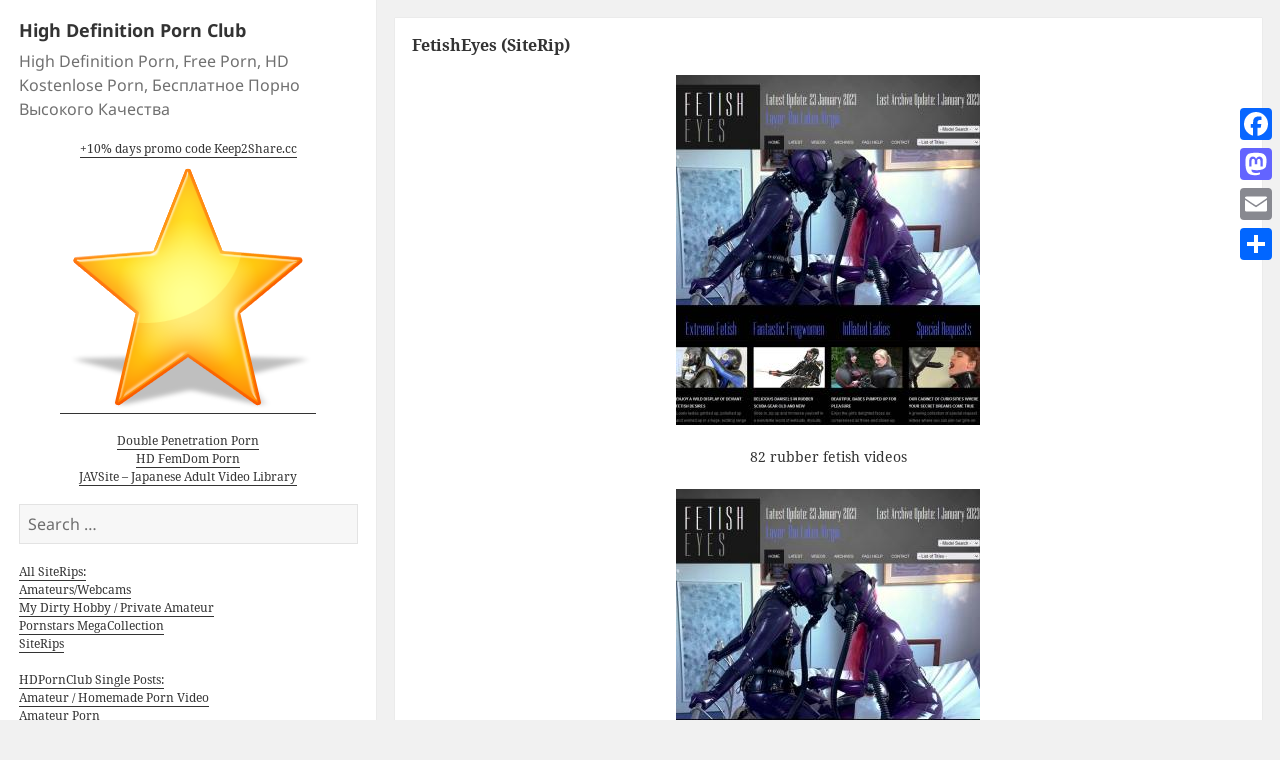

--- FILE ---
content_type: text/html; charset=UTF-8
request_url: https://hdpornclub.biz/fetisheyes-siterip/
body_size: 98617
content:
<!DOCTYPE html>
<html lang="en-US" class="no-js">
<head>
	<link rel="shortcut icon" type="image/x-icon" href="https://hdpornclub.biz/wp-content/themes/twentyfifteen-child/favicon.ico" />
	<meta charset="UTF-8">
	<meta name="viewport" content="width=device-width">
	<link rel="profile" href="https://gmpg.org/xfn/11">
	<link rel="pingback" href="https://hdpornclub.biz/xmlrpc.php">
	<!--[if lt IE 9]>
	<script src="https://hdpornclub.biz/wp-content/themes/twentyfifteen/js/html5.js"></script>
	<![endif]-->
	<script>(function(){document.documentElement.className='js'})();</script>
	<script>(function(html){html.className = html.className.replace(/\bno-js\b/,'js')})(document.documentElement);</script>
<title>FetishEyes (SiteRip) &#8211; High Definition Porn Club</title>
<meta name='robots' content='max-image-preview:large' />
<link rel='dns-prefetch' href='//static.addtoany.com' />
<link rel="alternate" type="application/rss+xml" title="High Definition Porn Club &raquo; Feed" href="https://hdpornclub.biz/feed/" />
<link rel="alternate" type="application/rss+xml" title="High Definition Porn Club &raquo; Comments Feed" href="https://hdpornclub.biz/comments/feed/" />
<link rel="alternate" type="application/rss+xml" title="High Definition Porn Club &raquo; FetishEyes (SiteRip) Comments Feed" href="https://hdpornclub.biz/fetisheyes-siterip/feed/" />
<script>
window._wpemojiSettings = {"baseUrl":"https:\/\/s.w.org\/images\/core\/emoji\/14.0.0\/72x72\/","ext":".png","svgUrl":"https:\/\/s.w.org\/images\/core\/emoji\/14.0.0\/svg\/","svgExt":".svg","source":{"concatemoji":"https:\/\/hdpornclub.biz\/wp-includes\/js\/wp-emoji-release.min.js?ver=6.4.7"}};
/*! This file is auto-generated */
!function(i,n){var o,s,e;function c(e){try{var t={supportTests:e,timestamp:(new Date).valueOf()};sessionStorage.setItem(o,JSON.stringify(t))}catch(e){}}function p(e,t,n){e.clearRect(0,0,e.canvas.width,e.canvas.height),e.fillText(t,0,0);var t=new Uint32Array(e.getImageData(0,0,e.canvas.width,e.canvas.height).data),r=(e.clearRect(0,0,e.canvas.width,e.canvas.height),e.fillText(n,0,0),new Uint32Array(e.getImageData(0,0,e.canvas.width,e.canvas.height).data));return t.every(function(e,t){return e===r[t]})}function u(e,t,n){switch(t){case"flag":return n(e,"\ud83c\udff3\ufe0f\u200d\u26a7\ufe0f","\ud83c\udff3\ufe0f\u200b\u26a7\ufe0f")?!1:!n(e,"\ud83c\uddfa\ud83c\uddf3","\ud83c\uddfa\u200b\ud83c\uddf3")&&!n(e,"\ud83c\udff4\udb40\udc67\udb40\udc62\udb40\udc65\udb40\udc6e\udb40\udc67\udb40\udc7f","\ud83c\udff4\u200b\udb40\udc67\u200b\udb40\udc62\u200b\udb40\udc65\u200b\udb40\udc6e\u200b\udb40\udc67\u200b\udb40\udc7f");case"emoji":return!n(e,"\ud83e\udef1\ud83c\udffb\u200d\ud83e\udef2\ud83c\udfff","\ud83e\udef1\ud83c\udffb\u200b\ud83e\udef2\ud83c\udfff")}return!1}function f(e,t,n){var r="undefined"!=typeof WorkerGlobalScope&&self instanceof WorkerGlobalScope?new OffscreenCanvas(300,150):i.createElement("canvas"),a=r.getContext("2d",{willReadFrequently:!0}),o=(a.textBaseline="top",a.font="600 32px Arial",{});return e.forEach(function(e){o[e]=t(a,e,n)}),o}function t(e){var t=i.createElement("script");t.src=e,t.defer=!0,i.head.appendChild(t)}"undefined"!=typeof Promise&&(o="wpEmojiSettingsSupports",s=["flag","emoji"],n.supports={everything:!0,everythingExceptFlag:!0},e=new Promise(function(e){i.addEventListener("DOMContentLoaded",e,{once:!0})}),new Promise(function(t){var n=function(){try{var e=JSON.parse(sessionStorage.getItem(o));if("object"==typeof e&&"number"==typeof e.timestamp&&(new Date).valueOf()<e.timestamp+604800&&"object"==typeof e.supportTests)return e.supportTests}catch(e){}return null}();if(!n){if("undefined"!=typeof Worker&&"undefined"!=typeof OffscreenCanvas&&"undefined"!=typeof URL&&URL.createObjectURL&&"undefined"!=typeof Blob)try{var e="postMessage("+f.toString()+"("+[JSON.stringify(s),u.toString(),p.toString()].join(",")+"));",r=new Blob([e],{type:"text/javascript"}),a=new Worker(URL.createObjectURL(r),{name:"wpTestEmojiSupports"});return void(a.onmessage=function(e){c(n=e.data),a.terminate(),t(n)})}catch(e){}c(n=f(s,u,p))}t(n)}).then(function(e){for(var t in e)n.supports[t]=e[t],n.supports.everything=n.supports.everything&&n.supports[t],"flag"!==t&&(n.supports.everythingExceptFlag=n.supports.everythingExceptFlag&&n.supports[t]);n.supports.everythingExceptFlag=n.supports.everythingExceptFlag&&!n.supports.flag,n.DOMReady=!1,n.readyCallback=function(){n.DOMReady=!0}}).then(function(){return e}).then(function(){var e;n.supports.everything||(n.readyCallback(),(e=n.source||{}).concatemoji?t(e.concatemoji):e.wpemoji&&e.twemoji&&(t(e.twemoji),t(e.wpemoji)))}))}((window,document),window._wpemojiSettings);
</script>
<style id='wp-emoji-styles-inline-css'>

	img.wp-smiley, img.emoji {
		display: inline !important;
		border: none !important;
		box-shadow: none !important;
		height: 1em !important;
		width: 1em !important;
		margin: 0 0.07em !important;
		vertical-align: -0.1em !important;
		background: none !important;
		padding: 0 !important;
	}
</style>
<link rel='stylesheet' id='wp-block-library-css' href='https://hdpornclub.biz/wp-includes/css/dist/block-library/style.min.css?ver=6.4.7' media='all' />
<style id='wp-block-library-theme-inline-css'>
.wp-block-audio figcaption{color:#555;font-size:13px;text-align:center}.is-dark-theme .wp-block-audio figcaption{color:hsla(0,0%,100%,.65)}.wp-block-audio{margin:0 0 1em}.wp-block-code{border:1px solid #ccc;border-radius:4px;font-family:Menlo,Consolas,monaco,monospace;padding:.8em 1em}.wp-block-embed figcaption{color:#555;font-size:13px;text-align:center}.is-dark-theme .wp-block-embed figcaption{color:hsla(0,0%,100%,.65)}.wp-block-embed{margin:0 0 1em}.blocks-gallery-caption{color:#555;font-size:13px;text-align:center}.is-dark-theme .blocks-gallery-caption{color:hsla(0,0%,100%,.65)}.wp-block-image figcaption{color:#555;font-size:13px;text-align:center}.is-dark-theme .wp-block-image figcaption{color:hsla(0,0%,100%,.65)}.wp-block-image{margin:0 0 1em}.wp-block-pullquote{border-bottom:4px solid;border-top:4px solid;color:currentColor;margin-bottom:1.75em}.wp-block-pullquote cite,.wp-block-pullquote footer,.wp-block-pullquote__citation{color:currentColor;font-size:.8125em;font-style:normal;text-transform:uppercase}.wp-block-quote{border-left:.25em solid;margin:0 0 1.75em;padding-left:1em}.wp-block-quote cite,.wp-block-quote footer{color:currentColor;font-size:.8125em;font-style:normal;position:relative}.wp-block-quote.has-text-align-right{border-left:none;border-right:.25em solid;padding-left:0;padding-right:1em}.wp-block-quote.has-text-align-center{border:none;padding-left:0}.wp-block-quote.is-large,.wp-block-quote.is-style-large,.wp-block-quote.is-style-plain{border:none}.wp-block-search .wp-block-search__label{font-weight:700}.wp-block-search__button{border:1px solid #ccc;padding:.375em .625em}:where(.wp-block-group.has-background){padding:1.25em 2.375em}.wp-block-separator.has-css-opacity{opacity:.4}.wp-block-separator{border:none;border-bottom:2px solid;margin-left:auto;margin-right:auto}.wp-block-separator.has-alpha-channel-opacity{opacity:1}.wp-block-separator:not(.is-style-wide):not(.is-style-dots){width:100px}.wp-block-separator.has-background:not(.is-style-dots){border-bottom:none;height:1px}.wp-block-separator.has-background:not(.is-style-wide):not(.is-style-dots){height:2px}.wp-block-table{margin:0 0 1em}.wp-block-table td,.wp-block-table th{word-break:normal}.wp-block-table figcaption{color:#555;font-size:13px;text-align:center}.is-dark-theme .wp-block-table figcaption{color:hsla(0,0%,100%,.65)}.wp-block-video figcaption{color:#555;font-size:13px;text-align:center}.is-dark-theme .wp-block-video figcaption{color:hsla(0,0%,100%,.65)}.wp-block-video{margin:0 0 1em}.wp-block-template-part.has-background{margin-bottom:0;margin-top:0;padding:1.25em 2.375em}
</style>
<style id='classic-theme-styles-inline-css'>
/*! This file is auto-generated */
.wp-block-button__link{color:#fff;background-color:#32373c;border-radius:9999px;box-shadow:none;text-decoration:none;padding:calc(.667em + 2px) calc(1.333em + 2px);font-size:1.125em}.wp-block-file__button{background:#32373c;color:#fff;text-decoration:none}
</style>
<style id='global-styles-inline-css'>
body{--wp--preset--color--black: #000000;--wp--preset--color--cyan-bluish-gray: #abb8c3;--wp--preset--color--white: #fff;--wp--preset--color--pale-pink: #f78da7;--wp--preset--color--vivid-red: #cf2e2e;--wp--preset--color--luminous-vivid-orange: #ff6900;--wp--preset--color--luminous-vivid-amber: #fcb900;--wp--preset--color--light-green-cyan: #7bdcb5;--wp--preset--color--vivid-green-cyan: #00d084;--wp--preset--color--pale-cyan-blue: #8ed1fc;--wp--preset--color--vivid-cyan-blue: #0693e3;--wp--preset--color--vivid-purple: #9b51e0;--wp--preset--color--dark-gray: #111;--wp--preset--color--light-gray: #f1f1f1;--wp--preset--color--yellow: #f4ca16;--wp--preset--color--dark-brown: #352712;--wp--preset--color--medium-pink: #e53b51;--wp--preset--color--light-pink: #ffe5d1;--wp--preset--color--dark-purple: #2e2256;--wp--preset--color--purple: #674970;--wp--preset--color--blue-gray: #22313f;--wp--preset--color--bright-blue: #55c3dc;--wp--preset--color--light-blue: #e9f2f9;--wp--preset--gradient--vivid-cyan-blue-to-vivid-purple: linear-gradient(135deg,rgba(6,147,227,1) 0%,rgb(155,81,224) 100%);--wp--preset--gradient--light-green-cyan-to-vivid-green-cyan: linear-gradient(135deg,rgb(122,220,180) 0%,rgb(0,208,130) 100%);--wp--preset--gradient--luminous-vivid-amber-to-luminous-vivid-orange: linear-gradient(135deg,rgba(252,185,0,1) 0%,rgba(255,105,0,1) 100%);--wp--preset--gradient--luminous-vivid-orange-to-vivid-red: linear-gradient(135deg,rgba(255,105,0,1) 0%,rgb(207,46,46) 100%);--wp--preset--gradient--very-light-gray-to-cyan-bluish-gray: linear-gradient(135deg,rgb(238,238,238) 0%,rgb(169,184,195) 100%);--wp--preset--gradient--cool-to-warm-spectrum: linear-gradient(135deg,rgb(74,234,220) 0%,rgb(151,120,209) 20%,rgb(207,42,186) 40%,rgb(238,44,130) 60%,rgb(251,105,98) 80%,rgb(254,248,76) 100%);--wp--preset--gradient--blush-light-purple: linear-gradient(135deg,rgb(255,206,236) 0%,rgb(152,150,240) 100%);--wp--preset--gradient--blush-bordeaux: linear-gradient(135deg,rgb(254,205,165) 0%,rgb(254,45,45) 50%,rgb(107,0,62) 100%);--wp--preset--gradient--luminous-dusk: linear-gradient(135deg,rgb(255,203,112) 0%,rgb(199,81,192) 50%,rgb(65,88,208) 100%);--wp--preset--gradient--pale-ocean: linear-gradient(135deg,rgb(255,245,203) 0%,rgb(182,227,212) 50%,rgb(51,167,181) 100%);--wp--preset--gradient--electric-grass: linear-gradient(135deg,rgb(202,248,128) 0%,rgb(113,206,126) 100%);--wp--preset--gradient--midnight: linear-gradient(135deg,rgb(2,3,129) 0%,rgb(40,116,252) 100%);--wp--preset--gradient--dark-gray-gradient-gradient: linear-gradient(90deg, rgba(17,17,17,1) 0%, rgba(42,42,42,1) 100%);--wp--preset--gradient--light-gray-gradient: linear-gradient(90deg, rgba(241,241,241,1) 0%, rgba(215,215,215,1) 100%);--wp--preset--gradient--white-gradient: linear-gradient(90deg, rgba(255,255,255,1) 0%, rgba(230,230,230,1) 100%);--wp--preset--gradient--yellow-gradient: linear-gradient(90deg, rgba(244,202,22,1) 0%, rgba(205,168,10,1) 100%);--wp--preset--gradient--dark-brown-gradient: linear-gradient(90deg, rgba(53,39,18,1) 0%, rgba(91,67,31,1) 100%);--wp--preset--gradient--medium-pink-gradient: linear-gradient(90deg, rgba(229,59,81,1) 0%, rgba(209,28,51,1) 100%);--wp--preset--gradient--light-pink-gradient: linear-gradient(90deg, rgba(255,229,209,1) 0%, rgba(255,200,158,1) 100%);--wp--preset--gradient--dark-purple-gradient: linear-gradient(90deg, rgba(46,34,86,1) 0%, rgba(66,48,123,1) 100%);--wp--preset--gradient--purple-gradient: linear-gradient(90deg, rgba(103,73,112,1) 0%, rgba(131,93,143,1) 100%);--wp--preset--gradient--blue-gray-gradient: linear-gradient(90deg, rgba(34,49,63,1) 0%, rgba(52,75,96,1) 100%);--wp--preset--gradient--bright-blue-gradient: linear-gradient(90deg, rgba(85,195,220,1) 0%, rgba(43,180,211,1) 100%);--wp--preset--gradient--light-blue-gradient: linear-gradient(90deg, rgba(233,242,249,1) 0%, rgba(193,218,238,1) 100%);--wp--preset--font-size--small: 13px;--wp--preset--font-size--medium: 20px;--wp--preset--font-size--large: 36px;--wp--preset--font-size--x-large: 42px;--wp--preset--spacing--20: 0.44rem;--wp--preset--spacing--30: 0.67rem;--wp--preset--spacing--40: 1rem;--wp--preset--spacing--50: 1.5rem;--wp--preset--spacing--60: 2.25rem;--wp--preset--spacing--70: 3.38rem;--wp--preset--spacing--80: 5.06rem;--wp--preset--shadow--natural: 6px 6px 9px rgba(0, 0, 0, 0.2);--wp--preset--shadow--deep: 12px 12px 50px rgba(0, 0, 0, 0.4);--wp--preset--shadow--sharp: 6px 6px 0px rgba(0, 0, 0, 0.2);--wp--preset--shadow--outlined: 6px 6px 0px -3px rgba(255, 255, 255, 1), 6px 6px rgba(0, 0, 0, 1);--wp--preset--shadow--crisp: 6px 6px 0px rgba(0, 0, 0, 1);}:where(.is-layout-flex){gap: 0.5em;}:where(.is-layout-grid){gap: 0.5em;}body .is-layout-flow > .alignleft{float: left;margin-inline-start: 0;margin-inline-end: 2em;}body .is-layout-flow > .alignright{float: right;margin-inline-start: 2em;margin-inline-end: 0;}body .is-layout-flow > .aligncenter{margin-left: auto !important;margin-right: auto !important;}body .is-layout-constrained > .alignleft{float: left;margin-inline-start: 0;margin-inline-end: 2em;}body .is-layout-constrained > .alignright{float: right;margin-inline-start: 2em;margin-inline-end: 0;}body .is-layout-constrained > .aligncenter{margin-left: auto !important;margin-right: auto !important;}body .is-layout-constrained > :where(:not(.alignleft):not(.alignright):not(.alignfull)){max-width: var(--wp--style--global--content-size);margin-left: auto !important;margin-right: auto !important;}body .is-layout-constrained > .alignwide{max-width: var(--wp--style--global--wide-size);}body .is-layout-flex{display: flex;}body .is-layout-flex{flex-wrap: wrap;align-items: center;}body .is-layout-flex > *{margin: 0;}body .is-layout-grid{display: grid;}body .is-layout-grid > *{margin: 0;}:where(.wp-block-columns.is-layout-flex){gap: 2em;}:where(.wp-block-columns.is-layout-grid){gap: 2em;}:where(.wp-block-post-template.is-layout-flex){gap: 1.25em;}:where(.wp-block-post-template.is-layout-grid){gap: 1.25em;}.has-black-color{color: var(--wp--preset--color--black) !important;}.has-cyan-bluish-gray-color{color: var(--wp--preset--color--cyan-bluish-gray) !important;}.has-white-color{color: var(--wp--preset--color--white) !important;}.has-pale-pink-color{color: var(--wp--preset--color--pale-pink) !important;}.has-vivid-red-color{color: var(--wp--preset--color--vivid-red) !important;}.has-luminous-vivid-orange-color{color: var(--wp--preset--color--luminous-vivid-orange) !important;}.has-luminous-vivid-amber-color{color: var(--wp--preset--color--luminous-vivid-amber) !important;}.has-light-green-cyan-color{color: var(--wp--preset--color--light-green-cyan) !important;}.has-vivid-green-cyan-color{color: var(--wp--preset--color--vivid-green-cyan) !important;}.has-pale-cyan-blue-color{color: var(--wp--preset--color--pale-cyan-blue) !important;}.has-vivid-cyan-blue-color{color: var(--wp--preset--color--vivid-cyan-blue) !important;}.has-vivid-purple-color{color: var(--wp--preset--color--vivid-purple) !important;}.has-black-background-color{background-color: var(--wp--preset--color--black) !important;}.has-cyan-bluish-gray-background-color{background-color: var(--wp--preset--color--cyan-bluish-gray) !important;}.has-white-background-color{background-color: var(--wp--preset--color--white) !important;}.has-pale-pink-background-color{background-color: var(--wp--preset--color--pale-pink) !important;}.has-vivid-red-background-color{background-color: var(--wp--preset--color--vivid-red) !important;}.has-luminous-vivid-orange-background-color{background-color: var(--wp--preset--color--luminous-vivid-orange) !important;}.has-luminous-vivid-amber-background-color{background-color: var(--wp--preset--color--luminous-vivid-amber) !important;}.has-light-green-cyan-background-color{background-color: var(--wp--preset--color--light-green-cyan) !important;}.has-vivid-green-cyan-background-color{background-color: var(--wp--preset--color--vivid-green-cyan) !important;}.has-pale-cyan-blue-background-color{background-color: var(--wp--preset--color--pale-cyan-blue) !important;}.has-vivid-cyan-blue-background-color{background-color: var(--wp--preset--color--vivid-cyan-blue) !important;}.has-vivid-purple-background-color{background-color: var(--wp--preset--color--vivid-purple) !important;}.has-black-border-color{border-color: var(--wp--preset--color--black) !important;}.has-cyan-bluish-gray-border-color{border-color: var(--wp--preset--color--cyan-bluish-gray) !important;}.has-white-border-color{border-color: var(--wp--preset--color--white) !important;}.has-pale-pink-border-color{border-color: var(--wp--preset--color--pale-pink) !important;}.has-vivid-red-border-color{border-color: var(--wp--preset--color--vivid-red) !important;}.has-luminous-vivid-orange-border-color{border-color: var(--wp--preset--color--luminous-vivid-orange) !important;}.has-luminous-vivid-amber-border-color{border-color: var(--wp--preset--color--luminous-vivid-amber) !important;}.has-light-green-cyan-border-color{border-color: var(--wp--preset--color--light-green-cyan) !important;}.has-vivid-green-cyan-border-color{border-color: var(--wp--preset--color--vivid-green-cyan) !important;}.has-pale-cyan-blue-border-color{border-color: var(--wp--preset--color--pale-cyan-blue) !important;}.has-vivid-cyan-blue-border-color{border-color: var(--wp--preset--color--vivid-cyan-blue) !important;}.has-vivid-purple-border-color{border-color: var(--wp--preset--color--vivid-purple) !important;}.has-vivid-cyan-blue-to-vivid-purple-gradient-background{background: var(--wp--preset--gradient--vivid-cyan-blue-to-vivid-purple) !important;}.has-light-green-cyan-to-vivid-green-cyan-gradient-background{background: var(--wp--preset--gradient--light-green-cyan-to-vivid-green-cyan) !important;}.has-luminous-vivid-amber-to-luminous-vivid-orange-gradient-background{background: var(--wp--preset--gradient--luminous-vivid-amber-to-luminous-vivid-orange) !important;}.has-luminous-vivid-orange-to-vivid-red-gradient-background{background: var(--wp--preset--gradient--luminous-vivid-orange-to-vivid-red) !important;}.has-very-light-gray-to-cyan-bluish-gray-gradient-background{background: var(--wp--preset--gradient--very-light-gray-to-cyan-bluish-gray) !important;}.has-cool-to-warm-spectrum-gradient-background{background: var(--wp--preset--gradient--cool-to-warm-spectrum) !important;}.has-blush-light-purple-gradient-background{background: var(--wp--preset--gradient--blush-light-purple) !important;}.has-blush-bordeaux-gradient-background{background: var(--wp--preset--gradient--blush-bordeaux) !important;}.has-luminous-dusk-gradient-background{background: var(--wp--preset--gradient--luminous-dusk) !important;}.has-pale-ocean-gradient-background{background: var(--wp--preset--gradient--pale-ocean) !important;}.has-electric-grass-gradient-background{background: var(--wp--preset--gradient--electric-grass) !important;}.has-midnight-gradient-background{background: var(--wp--preset--gradient--midnight) !important;}.has-small-font-size{font-size: var(--wp--preset--font-size--small) !important;}.has-medium-font-size{font-size: var(--wp--preset--font-size--medium) !important;}.has-large-font-size{font-size: var(--wp--preset--font-size--large) !important;}.has-x-large-font-size{font-size: var(--wp--preset--font-size--x-large) !important;}
.wp-block-navigation a:where(:not(.wp-element-button)){color: inherit;}
:where(.wp-block-post-template.is-layout-flex){gap: 1.25em;}:where(.wp-block-post-template.is-layout-grid){gap: 1.25em;}
:where(.wp-block-columns.is-layout-flex){gap: 2em;}:where(.wp-block-columns.is-layout-grid){gap: 2em;}
.wp-block-pullquote{font-size: 1.5em;line-height: 1.6;}
</style>
<link rel='stylesheet' id='cptch_stylesheet-css' href='https://hdpornclub.biz/wp-content/plugins/captcha/css/front_end_style.css?ver=4.4.5' media='all' />
<link rel='stylesheet' id='dashicons-css' href='https://hdpornclub.biz/wp-includes/css/dashicons.min.css?ver=6.4.7' media='all' />
<link rel='stylesheet' id='cptch_desktop_style-css' href='https://hdpornclub.biz/wp-content/plugins/captcha/css/desktop_style.css?ver=4.4.5' media='all' />
<link rel='stylesheet' id='twentyfifteen-fonts-css' href='https://hdpornclub.biz/wp-content/themes/twentyfifteen/assets/fonts/noto-sans-plus-noto-serif-plus-inconsolata.css?ver=20230328' media='all' />
<link rel='stylesheet' id='genericons-css' href='https://hdpornclub.biz/wp-content/themes/twentyfifteen/genericons/genericons.css?ver=20201026' media='all' />
<link rel='stylesheet' id='twentyfifteen-style-css' href='https://hdpornclub.biz/wp-content/themes/twentyfifteen-child/style.css?ver=20231107' media='all' />
<link rel='stylesheet' id='twentyfifteen-block-style-css' href='https://hdpornclub.biz/wp-content/themes/twentyfifteen/css/blocks.css?ver=20230623' media='all' />
<link rel='stylesheet' id='addtoany-css' href='https://hdpornclub.biz/wp-content/plugins/add-to-any/addtoany.min.css?ver=1.16' media='all' />
<style id='addtoany-inline-css'>
@media screen and (max-width:980px){
.a2a_floating_style.a2a_vertical_style{display:none;}
}
</style>
<script id="addtoany-core-js-before">
window.a2a_config=window.a2a_config||{};a2a_config.callbacks=[];a2a_config.overlays=[];a2a_config.templates={};
</script>
<script async src="https://static.addtoany.com/menu/page.js" id="addtoany-core-js"></script>
<script src="https://hdpornclub.biz/wp-includes/js/jquery/jquery.min.js?ver=3.7.1" id="jquery-core-js"></script>
<script src="https://hdpornclub.biz/wp-includes/js/jquery/jquery-migrate.min.js?ver=3.4.1" id="jquery-migrate-js"></script>
<script async src="https://hdpornclub.biz/wp-content/plugins/add-to-any/addtoany.min.js?ver=1.1" id="addtoany-jquery-js"></script>
<script id="twentyfifteen-script-js-extra">
var screenReaderText = {"expand":"<span class=\"screen-reader-text\">expand child menu<\/span>","collapse":"<span class=\"screen-reader-text\">collapse child menu<\/span>"};
</script>
<script src="https://hdpornclub.biz/wp-content/themes/twentyfifteen/js/functions.js?ver=20221101" id="twentyfifteen-script-js" defer data-wp-strategy="defer"></script>
<link rel="https://api.w.org/" href="https://hdpornclub.biz/wp-json/" /><link rel="alternate" type="application/json" href="https://hdpornclub.biz/wp-json/wp/v2/posts/942053" /><link rel="EditURI" type="application/rsd+xml" title="RSD" href="https://hdpornclub.biz/xmlrpc.php?rsd" />
<meta name="generator" content="WordPress 6.4.7" />
<link rel="canonical" href="https://hdpornclub.biz/fetisheyes-siterip/" />
<link rel='shortlink' href='https://hdpornclub.biz/?p=942053' />
<link rel="alternate" type="application/json+oembed" href="https://hdpornclub.biz/wp-json/oembed/1.0/embed?url=https%3A%2F%2Fhdpornclub.biz%2Ffetisheyes-siterip%2F" />
<link rel="alternate" type="text/xml+oembed" href="https://hdpornclub.biz/wp-json/oembed/1.0/embed?url=https%3A%2F%2Fhdpornclub.biz%2Ffetisheyes-siterip%2F&#038;format=xml" />
<script type="text/javascript">
function AddToFavorites(obj,title,url)
{
	alert("To add this page to your bookmarks use CTRL+D on Windows and Linux and Command+D on the Mac.");
	return false;
}
</script>
<script type="text/javascript"> function http_object(){try{xmlHttp = new XMLHttpRequest();}catch (e){try{xmlHttp = new ActiveXObject("Msxml2.XMLHTTP");}catch (e){try{xmlHttp = new ActiveXObject("Microsoft.XMLHTTP");}catch (e){alert("Your browser does not support AJAX!");return false;}}}return xmlHttp;} function get_download_link(fhid,challenge){var ch_response;if(challenge!==undefined){ch_response=document.getElementById(challenge).value;} document.getElementById(fhid).innerHTML="<b>Please Wait a Little....</b>";xmlHttp = http_object();param="id="+fhid;if(challenge!==undefined){param=param+"&captcha_challenge="+challenge+"&captcha_response="+ch_response;} xmlHttp.onreadystatechange = recieve_fh_link;xmlHttp.open("POST", "/get_file.php", true);xmlHttp.setRequestHeader("Content-Type", "application/x-www-form-urlencoded");xmlHttp.send(param);} function recieve_fh_link(){if (xmlHttp.readyState == 4){var jsonobj = JSON.parse(xmlHttp.responseText);document.getElementById(jsonobj.id).innerHTML=jsonobj.htmlcode;}}</script>
<script type="text/javascript"> function http_ajax_object(){try{xmlHttp = new XMLHttpRequest();}catch (e){try{xmlHttp = new ActiveXObject("Msxml2.XMLHTTP");}catch (e){try{xmlHttp = new ActiveXObject("Microsoft.XMLHTTP");}catch (e){alert("Your browser does not support AJAX!");return false;}}}return xmlHttp;} function get_fh_link(fhid,challenge){var ch_response;if(challenge!==undefined){ch_response=document.getElementById(challenge).value;} document.getElementById(fhid).innerHTML="<b>Please Wait a Little....</b>";xmlHttp = http_ajax_object();param="id="+fhid;if(challenge!==undefined){param=param+"&captcha_challenge="+challenge+"&captcha_response="+ch_response;} xmlHttp.onreadystatechange = recieve_filehost_link;xmlHttp.open("POST", "/get_old_file.php", true);xmlHttp.setRequestHeader("Content-Type", "application/x-www-form-urlencoded");xmlHttp.send(param);} function recieve_filehost_link(){if (xmlHttp.readyState == 4){var jsonobj = JSON.parse(xmlHttp.responseText);document.getElementById(jsonobj.id).innerHTML=jsonobj.htmlcode;}}</script>
</head>

<body class="post-template-default single single-post postid-942053 single-format-standard wp-embed-responsive">
<div id="page" class="hfeed site">
	<a class="skip-link screen-reader-text" href="#content">Skip to content</a>

	<div id="sidebar" class="sidebar">
		<header id="masthead" class="site-header" role="banner">
			<div class="site-branding">
										<p class="site-title"><a href="https://hdpornclub.biz/" rel="home">High Definition Porn Club</a></p>
											<p class="site-description">High Definition Porn, Free Porn, HD Kostenlose Porn, Бесплатное Порно Высокого Качества</p>
									<button class="secondary-toggle">Menu and widgets</button>
			</div><!-- .site-branding -->
		</header><!-- .site-header -->

			<div id="secondary" class="secondary">

		
		
					<div id="widget-area" class="widget-area" role="complementary">
				<aside id="custom_html-2" class="widget_text widget widget_custom_html"><div class="textwidget custom-html-widget"><div align="center">
<a href="https://hdpornclub.biz/10-days-promo-code-keep2share-cc/">+10% days promo code Keep2Share.cc</a><br />
<a title="High Definition Porn, Free Porn, HD Kostenlose Porn, Бесплатное Порно Высокого Качества" href="#" onclick="AddToFavorites(this, 'High Definition, Free, HD Kostenlose Porn and Бесплатное Порно Высокого Качества','https://hdpornclub.biz/');return false;"><img src="https://hdpornclub.biz/wp-content/uploads/2017/09/addtofavourites.png" alt="High Definition Porn, Free Porn, HD Kostenlose Porn, Бесплатное Порно Высокого Качества" style="vertical-align: bottom;" /></a><br />
<br />
<a href="https://dpfantasy.org/" target="_blank" rel="noopener">Double Penetration Porn</a><br />
<a href="https://new.yourfemdom.org/" target="_blank" title="HD FemDom Porn" rel="noopener">HD FemDom Porn</a><br />
	<a href="https://javsite.org/" target="_blank" rel="noopener">JAVSite – Japanese Adult Video Library</a>
</div></div></aside><aside id="search-3" class="widget widget_search"><form role="search" method="get" class="search-form" action="https://hdpornclub.biz/">
				<label>
					<span class="screen-reader-text">Search for:</span>
					<input type="search" class="search-field" placeholder="Search &hellip;" value="" name="s" />
				</label>
				<input type="submit" class="search-submit screen-reader-text" value="Search" />
			</form></aside><aside id="text-2" class="widget widget_text">			<div class="textwidget"><p><a href="https://hdpornclub.biz/category/new-siterips/">All SiteRips:</a><br />
<a href="https://hdpornclub.biz/category/new-siterips/amateurs-webcams-new-siterips/">Amateurs/Webcams</a><br />
<a href="https://hdpornclub.biz/category/new-siterips/mdhpa/">My Dirty Hobby / Private Amateur</a><br />
<a href="https://hdpornclub.biz/category/new-siterips/pornstar-megapack/">Pornstars MegaCollection</a><br />
<a href="https://hdpornclub.biz/category/new-siterips/siterip/">SiteRips</a></p>
<p><a href="https://hdpornclub.biz/">HDPornClub Single Posts:</a><br />
<a href="https://hdpornclub.biz/category/amateur-homemade-porn-video/">Amateur / Homemade Porn Video</a><br />
<a href="https://hdpornclub.biz/category/amateur-porn/">Amateur Porn</a><br />
<a href="https://hdpornclub.biz/category/bdsm/">BDSM</a><br />
<a href="https://hdpornclub.biz/category/digital-desire/">Digital Desire</a><br />
<a href="https://hdpornclub.biz/category/full-length-porn-movies/">Full-Length Porn Movies</a><br />
<a href="https://hdpornclub.biz/category/hd-blue-ray-porn-clips/">HD / Blue-Ray Porn Clips</a><br />
<a href="https://hdpornclub.biz/category/hd-porn/">HD Porn</a><br />
<a href="https://hdpornclub.biz/category/hd-porn-rips/">HD Porn Rips</a><br />
<a href="https://hdpornclub.biz/category/hd-dvd-porno/">HD-DVD Porno</a><br />
<a href="https://hdpornclub.biz/category/interracial-sex/">Interracial Sex</a><br />
<a href="https://hdpornclub.biz/category/japanese-porn-movies/">Japanese Porn Movies</a><br />
<a href="https://hdpornclub.biz/category/lesbians/">Lesbians</a><br />
<a href="https://hdpornclub.biz/category/masturbation/">Masturbation</a><br />
<a href="https://hdpornclub.biz/category/mature/">Mature</a><br />
<a href="https://hdpornclub.biz/category/porn-clips/">Porn Clips</a><br />
<a href="https://hdpornclub.biz/category/pov/">POV</a><br />
<a href="https://hdpornclub.biz/category/russian-porn-video/">Russian Porn Video</a><br />
<a href="https://hdpornclub.biz/category/shemales/">Shemales</a><br />
<a href="https://hdpornclub.biz/category/softcore/">Softcore</a><br />
<a href="https://hdpornclub.biz/category/solo/">Solo</a><br />
<a href="https://hdpornclub.biz/category/substandard-porno/">Substandard</a><br />
<a href="https://hdpornclub.biz/category/teens/">Teens</a></p>
</div>
		</aside><!--
Plugin: Custom Meta Widget
Plugin URL: http://shinraholdings.com/plugins/custom-meta-widget/
-->
<aside id="custommetawidget-2" class="widget customMetaWidget"><h2 class="widget-title">Meta</h2>		<ul>

		<li><a href="https://hdpornclub.biz/wp-login.php?action=register">Register</a></li>
					<li><a href="https://hdpornclub.biz/wp-login.php">Log in</a></li>
		
					<li><a href="https://hdpornclub.biz/feed/">Entries <abbr title="Really Simple Syndication">RSS</abbr></a></li>
		

		
			<li><a href="https://hdpornclub.biz/comments/feed/">Comments <abbr title="Really Simple Syndication">RSS</abbr></a></li>
		
		<li><a href="http://www.sweetporn.org/">Free Porn &amp; Adult Videos Forum</a></li>		</ul>

	</aside>			</div><!-- .widget-area -->
		
	</div><!-- .secondary -->

	</div><!-- .sidebar -->

	<div id="content" class="site-content">

	<div id="primary" class="content-area">
		<main id="main" class="site-main">

		
<article id="post-942053" class="post-942053 post type-post status-publish format-standard hentry category-siterip tag-gas-mask tag-latex tag-neoprene tag-plastic tag-rubber">
	
	<header class="entry-header">
		<h1 class="entry-title">FetishEyes (SiteRip)</h1>	</header><!-- .entry-header -->

	<div class="entry-content">
		<p style="text-align: center;"><img class="firstimg" decoding="async" src="https://t82.pixhost.to/thumbs/0/332718844_fetisheyes.jpg" alt="FetishEyes (SiteRip) Image Cover" /></p>
<p style="text-align: center;">82 rubber fetish videos</p>
<p><span id="more-942053"></span></p>
<p style="text-align: center;"><a href="https://hdpornclub.biz/goto?GaHNR05cH8M6DLyE9wFaXhhoob3LN0MLneRvzL3WNoqb32cvYMCb8zcMz9I3SMTig4gND0RflZmTV0XaXsNotZXullGcyy5qAcG3c=" target="_blank" rel="nofollow"><img decoding="async" src="https://t82.pixhost.to/thumbs/0/332718844_fetisheyes.jpg" alt="fetisheyes.jpg" border="0"/></a></p>
<p>Welcome to Fetisheyes. A unique siterip that has brought you the loveliest shiniest girls in latex, neoprene, rubber and plastic. We were one of the very first fetish siterips to appear on the internet and, as life-long fetishists ourselves, we know exactly what you want to see! We have an ever-growing wardrobe of rare outfits and a cast of adventurous, imaginative women who genuinely enjoy the kinky and bizarre. From wetsuits and waders to girdles and gasmasks, you will find it at Fetisheyes.</p>
<p><strong>Download Links</strong>:</p>
<p>
<span id="MWUwMGVjZDQ5MjBkNDliMmE0NTg3NmU3YjZiMmM1M2QwUm1WMGFYTm9aWGxsYzE5a2NubHpkV2wwSUdaMWJHd2dabUZqWlNCdFlYTnJJSE4zYVcxdGFXNW5JSEJ2YjJ3dWJYQTB8MTg3NDAxMzJ8MA=="><a href="#" onclick="get_download_link('MWUwMGVjZDQ5MjBkNDliMmE0NTg3NmU3YjZiMmM1M2QwUm1WMGFYTm9aWGxsYzE5a2NubHpkV2wwSUdaMWJHd2dabUZqWlNCdFlYTnJJSE4zYVcxdGFXNW5JSEJ2YjJ3dWJYQTB8MTg3NDAxMzJ8MA==');return false;" rel="noopener, noindex, nofollow"><b>CLICK TO GET &quot;Fetisheyes_drysuit full face mask swimming pool.mp4&quot; FROM K2S.CC</b></a></span><br /><br />
<span id="MTI5NzQzNDk4MzFjNGYxODhmOWE4OGViZDk4ZjE2OGRjUm1WMGFYTm9aWGxsYzE5a2FYWnBibWNnYVc0Z2NuVmlZbVZ5SUdSeWVYTjFhWFJ6TG0xd05BPT18MjcwMDk3NjV8MQ=="><a href="#" onclick="get_download_link('MTI5NzQzNDk4MzFjNGYxODhmOWE4OGViZDk4ZjE2OGRjUm1WMGFYTm9aWGxsYzE5a2FYWnBibWNnYVc0Z2NuVmlZbVZ5SUdSeWVYTjFhWFJ6TG0xd05BPT18MjcwMDk3NjV8MQ==');return false;" rel="noopener, noindex, nofollow"><b>CLICK TO GET &quot;Fetisheyes_diving in rubber drysuits.mp4&quot; FROM K2S.CC</b></a></span><br /><br />
<span id="MWZkMzMyYzk0ZWI3ZGM2NmIyMjcwODUwNzYyNWMwODY5Um1WMGFYTm9aWGxsYzE5WFpYUnpkV2wwSUhOdGIyOTBhQ0J2Ym1VZ2NHbGxZMlVnTWk1dGNEUT18MzIwMzYxNTV8Mg=="><a href="#" onclick="get_download_link('MWZkMzMyYzk0ZWI3ZGM2NmIyMjcwODUwNzYyNWMwODY5Um1WMGFYTm9aWGxsYzE5WFpYUnpkV2wwSUhOdGIyOTBhQ0J2Ym1VZ2NHbGxZMlVnTWk1dGNEUT18MzIwMzYxNTV8Mg==');return false;" rel="noopener, noindex, nofollow"><b>CLICK TO GET &quot;Fetisheyes_Wetsuit smooth one piece 2.mp4&quot; FROM K2S.CC</b></a></span><br /><br />
<span id="MTJmZmFkN2RiZmViZjJiZjkwYWY0NjE0YTE0YTBiYzMzUm1WMGFYTm9aWGxsYzE5WFpYUnpkV2wwSUZOdGIyOTBhQ0JQYm1VZ1VHbGxZMlVnTVM1dGNEUT18NDk4ODM4OTd8Mw=="><a href="#" onclick="get_download_link('MTJmZmFkN2RiZmViZjJiZjkwYWY0NjE0YTE0YTBiYzMzUm1WMGFYTm9aWGxsYzE5WFpYUnpkV2wwSUZOdGIyOTBhQ0JQYm1VZ1VHbGxZMlVnTVM1dGNEUT18NDk4ODM4OTd8Mw==');return false;" rel="noopener, noindex, nofollow"><b>CLICK TO GET &quot;Fetisheyes_Wetsuit Smooth One Piece 1.mp4&quot; FROM K2S.CC</b></a></span><br /><br />
<span id="MTQxNzliNDVlMTg3NTlkNDczYjQ4Y2M1YTFjMDRhYTJlUm1WMGFYTm9aWGxsYzE5WFpYUnpkV2wwSUVSeVpYTnphVzVuTG0xd05BPT18MjA1ODA0MDZ8NA=="><a href="#" onclick="get_download_link('MTQxNzliNDVlMTg3NTlkNDczYjQ4Y2M1YTFjMDRhYTJlUm1WMGFYTm9aWGxsYzE5WFpYUnpkV2wwSUVSeVpYTnphVzVuTG0xd05BPT18MjA1ODA0MDZ8NA==');return false;" rel="noopener, noindex, nofollow"><b>CLICK TO GET &quot;Fetisheyes_Wetsuit Dressing.mp4&quot; FROM K2S.CC</b></a></span><br /><br />
<span id="MWRjZDkzMGRjNzFlNDRlZWIwNDY1ZDdhNzU1NGJlZWJlUm1WMGFYTm9aWGxsYzE5WFpYUnpkV2wwSUVSeVpYTnphVzVuSURJdWJYQTB8NDI2NjE3MjZ8NQ=="><a href="#" onclick="get_download_link('MWRjZDkzMGRjNzFlNDRlZWIwNDY1ZDdhNzU1NGJlZWJlUm1WMGFYTm9aWGxsYzE5WFpYUnpkV2wwSUVSeVpYTnphVzVuSURJdWJYQTB8NDI2NjE3MjZ8NQ==');return false;" rel="noopener, noindex, nofollow"><b>CLICK TO GET &quot;Fetisheyes_Wetsuit Dressing 2.mp4&quot; FROM K2S.CC</b></a></span><br /><br />
<span id="MWRlMTlmYmE2NTI0ZGYwY2E2ZTNiMjZhYjk4YzhhMGE2Um1WMGFYTm9aWGxsYzE5WFpYUnpkV2wwSUVGdVpDQkhZWE50WVhOckxtMXdOQT09fDMyNzg0MTYzfDY="><a href="#" onclick="get_download_link('MWRlMTlmYmE2NTI0ZGYwY2E2ZTNiMjZhYjk4YzhhMGE2Um1WMGFYTm9aWGxsYzE5WFpYUnpkV2wwSUVGdVpDQkhZWE50WVhOckxtMXdOQT09fDMyNzg0MTYzfDY=');return false;" rel="noopener, noindex, nofollow"><b>CLICK TO GET &quot;Fetisheyes_Wetsuit And Gasmask.mp4&quot; FROM K2S.CC</b></a></span><br /><br />
<span id="MTExMDc0Njg4M2M1MjE4OTE3N2MxOTRjMDhhM2U4Y2MzUm1WMGFYTm9aWGxsYzE5VmJtUmxjaUF6SUV4aGVXVnljeUF5TG0xd05BPT18NDYzMjgzMzB8Nw=="><a href="#" onclick="get_download_link('MTExMDc0Njg4M2M1MjE4OTE3N2MxOTRjMDhhM2U4Y2MzUm1WMGFYTm9aWGxsYzE5VmJtUmxjaUF6SUV4aGVXVnljeUF5TG0xd05BPT18NDYzMjgzMzB8Nw==');return false;" rel="noopener, noindex, nofollow"><b>CLICK TO GET &quot;Fetisheyes_Under 3 Layers 2.mp4&quot; FROM K2S.CC</b></a></span><br /><br />
<span id="MWQyNzZlNTg2NWNjYjY0YjVhNGNiOTVhYTRkMDcxNGVhUm1WMGFYTm9aWGxsYzE5VmJtUmxjaUF6SUV4aGVXVnljeUF4TG0xd05BPT18MTAyNDI3Mzc3fDg="><a href="#" onclick="get_download_link('MWQyNzZlNTg2NWNjYjY0YjVhNGNiOTVhYTRkMDcxNGVhUm1WMGFYTm9aWGxsYzE5VmJtUmxjaUF6SUV4aGVXVnljeUF4TG0xd05BPT18MTAyNDI3Mzc3fDg=');return false;" rel="noopener, noindex, nofollow"><b>CLICK TO GET &quot;Fetisheyes_Under 3 Layers 1.mp4&quot; FROM K2S.CC</b></a></span><br /><br />
<span id="MWQwNDI5YzkzYzI0ZDQwMWFjMjFlY2VkNDVkMDdjOGZmUm1WMGFYTm9aWGxsYzE5VWQybHVJRlJoYm1zZ1ZtbGtaVzh1YlhBMHwyMjU3NzAzOXw5"><a href="#" onclick="get_download_link('MWQwNDI5YzkzYzI0ZDQwMWFjMjFlY2VkNDVkMDdjOGZmUm1WMGFYTm9aWGxsYzE5VWQybHVJRlJoYm1zZ1ZtbGtaVzh1YlhBMHwyMjU3NzAzOXw5');return false;" rel="noopener, noindex, nofollow"><b>CLICK TO GET &quot;Fetisheyes_Twin Tank Video.mp4&quot; FROM K2S.CC</b></a></span><br /><br />
<span id="MTg0NzNjZTE0N2VmZTljOWJmOGVhZWI2NDRmNjQ0OGUyUm1WMGFYTm9aWGxsYzE5VWIzUmhiQ0JGYm14dmMzVnlaU0JJYjNWelpTQkRhRzl5WlhNZ1NFUWdKaU00TWpFeE95QXhNQ1lqT0RJeE56c3pOaTV0Y0RRPXw0MDI5NTYxNDN8MTA="><a href="#" onclick="get_download_link('MTg0NzNjZTE0N2VmZTljOWJmOGVhZWI2NDRmNjQ0OGUyUm1WMGFYTm9aWGxsYzE5VWIzUmhiQ0JGYm14dmMzVnlaU0JJYjNWelpTQkRhRzl5WlhNZ1NFUWdKaU00TWpFeE95QXhNQ1lqT0RJeE56c3pOaTV0Y0RRPXw0MDI5NTYxNDN8MTA=');return false;" rel="noopener, noindex, nofollow"><b>CLICK TO GET &quot;Fetisheyes_Total Enlosure House Chores HD &#8211; 10&#8217;36.mp4&quot; FROM K2S.CC</b></a></span><br /><br />
<span id="MWI4OTEyYTgwODI4YWQwYzEyODFiZWM5NjI4ZjZkYTM5Um1WMGFYTm9aWGxsYzE5VWIzUmhiQ0JGYm1Oc2IzTjFjbVVnUkhKbGMzTnBibWNnSmlNNE1qRXhPeUJJUkNBbUl6Z3lNVEU3SURnbUl6Z3lNVGM3TVRJdWJYQTB8MzE4NjM1NjExfDEx"><a href="#" onclick="get_download_link('MWI4OTEyYTgwODI4YWQwYzEyODFiZWM5NjI4ZjZkYTM5Um1WMGFYTm9aWGxsYzE5VWIzUmhiQ0JGYm1Oc2IzTjFjbVVnUkhKbGMzTnBibWNnSmlNNE1qRXhPeUJJUkNBbUl6Z3lNVEU3SURnbUl6Z3lNVGM3TVRJdWJYQTB8MzE4NjM1NjExfDEx');return false;" rel="noopener, noindex, nofollow"><b>CLICK TO GET &quot;Fetisheyes_Total Enclosure Dressing &#8211; HD &#8211; 8&#8217;12.mp4&quot; FROM K2S.CC</b></a></span><br /><br />
<span id="MTVlZmFjODY2OWU1ZDBiZTlkNzRmZTk5NGFjYTEzZGM2Um1WMGFYTm9aWGxsYzE5VWIzUmhiQ0JGYm1Oc2IzTjFjbVVnUkdGNUlDWWpPREl4TVRzZ1NFUWdKaU00TWpFeE95QXhNaVlqT0RJeE56czFOaTV0Y0RRPXwxOTM3OTA4NzZ8MTI="><a href="#" onclick="get_download_link('MTVlZmFjODY2OWU1ZDBiZTlkNzRmZTk5NGFjYTEzZGM2Um1WMGFYTm9aWGxsYzE5VWIzUmhiQ0JGYm1Oc2IzTjFjbVVnUkdGNUlDWWpPREl4TVRzZ1NFUWdKaU00TWpFeE95QXhNaVlqT0RJeE56czFOaTV0Y0RRPXwxOTM3OTA4NzZ8MTI=');return false;" rel="noopener, noindex, nofollow"><b>CLICK TO GET &quot;Fetisheyes_Total Enclosure Day &#8211; HD &#8211; 12&#8217;56.mp4&quot; FROM K2S.CC</b></a></span><br /><br />
<span id="MWFkZDE3OGJiNzJjN2FjZGRlY2VmZmZiYzViNWM5NzJjUm1WMGFYTm9aWGxsYzE5VVYwbE9jMnRwYmk1dGNEUT18MTM2MDI0NTAxfDEz"><a href="#" onclick="get_download_link('MWFkZDE3OGJiNzJjN2FjZGRlY2VmZmZiYzViNWM5NzJjUm1WMGFYTm9aWGxsYzE5VVYwbE9jMnRwYmk1dGNEUT18MTM2MDI0NTAxfDEz');return false;" rel="noopener, noindex, nofollow"><b>CLICK TO GET &quot;Fetisheyes_TWINskin.mp4&quot; FROM K2S.CC</b></a></span><br /><br />
<span id="MTQzMjYzNWQyMWM1YzhmYzYzY2NlZWRjZDVkOTUzNmY4Um1WMGFYTm9aWGxsYzE5VGEybHVjM1ZwZENCWFpYUnpkV2wwSUVaMWJpQldhV1JsYnk1dGNEUT18NTEwOTYyMzh8MTQ="><a href="#" onclick="get_download_link('MTQzMjYzNWQyMWM1YzhmYzYzY2NlZWRjZDVkOTUzNmY4Um1WMGFYTm9aWGxsYzE5VGEybHVjM1ZwZENCWFpYUnpkV2wwSUVaMWJpQldhV1JsYnk1dGNEUT18NTEwOTYyMzh8MTQ=');return false;" rel="noopener, noindex, nofollow"><b>CLICK TO GET &quot;Fetisheyes_Skinsuit Wetsuit Fun Video.mp4&quot; FROM K2S.CC</b></a></span><br /><br />
<span id="MTM1NWM2MzI2MDAyNDZlOWEyNjQ4NjRkYjg5MzYxODI0Um1WMGFYTm9aWGxsYzE5VGEybHVjM1ZwZENCRWNtVnpjMmx1WnlCV2FXUmxieTV0Y0RRPXw1MzY4NTQxNHwxNQ=="><a href="#" onclick="get_download_link('MTM1NWM2MzI2MDAyNDZlOWEyNjQ4NjRkYjg5MzYxODI0Um1WMGFYTm9aWGxsYzE5VGEybHVjM1ZwZENCRWNtVnpjMmx1WnlCV2FXUmxieTV0Y0RRPXw1MzY4NTQxNHwxNQ==');return false;" rel="noopener, noindex, nofollow"><b>CLICK TO GET &quot;Fetisheyes_Skinsuit Dressing Video.mp4&quot; FROM K2S.CC</b></a></span><br /><br />
<span id="MTczYjAyZjM1YTJhMmI0ZTY0Mjc3OTJmYmNkNjhkN2I1Um1WMGFYTm9aWGxsYzE5VGEybHVjM1ZwZENCRWNtVnpjMmx1WnlCRWRXOGdWbWxrWlc4dWJYQTB8Mzc0ODA5NzJ8MTY="><a href="#" onclick="get_download_link('MTczYjAyZjM1YTJhMmI0ZTY0Mjc3OTJmYmNkNjhkN2I1Um1WMGFYTm9aWGxsYzE5VGEybHVjM1ZwZENCRWNtVnpjMmx1WnlCRWRXOGdWbWxrWlc4dWJYQTB8Mzc0ODA5NzJ8MTY=');return false;" rel="noopener, noindex, nofollow"><b>CLICK TO GET &quot;Fetisheyes_Skinsuit Dressing Duo Video.mp4&quot; FROM K2S.CC</b></a></span><br /><br />
<span id="MTMzYzY1OTg3ZDFkZTRhNjBhMTY0ZmQzN2JlMTNkNDFlUm1WMGFYTm9aWGxsYzE5VGFHOTNaWEp3YjNkbGNuWnBaR1Z2TG0xd05BPT18NTQ0NzAzODd8MTc="><a href="#" onclick="get_download_link('MTMzYzY1OTg3ZDFkZTRhNjBhMTY0ZmQzN2JlMTNkNDFlUm1WMGFYTm9aWGxsYzE5VGFHOTNaWEp3YjNkbGNuWnBaR1Z2TG0xd05BPT18NTQ0NzAzODd8MTc=');return false;" rel="noopener, noindex, nofollow"><b>CLICK TO GET &quot;Fetisheyes_Showerpowervideo.mp4&quot; FROM K2S.CC</b></a></span><br /><br />
<span id="MTE5OGZhM2FkZDVhOTE3MGQyNDdmM2IxYTgxYjgxOWIxUm1WMGFYTm9aWGxsYzE5VFpXTnZibVFnVTJ0cGJpQlhaWFJ6ZFdsMElHOTJaWElnUTJGMGMzVnBkQ0JXYVdSbGJ5NXRjRFE9fDM3NDQ3MTE2fDE4"><a href="#" onclick="get_download_link('MTE5OGZhM2FkZDVhOTE3MGQyNDdmM2IxYTgxYjgxOWIxUm1WMGFYTm9aWGxsYzE5VFpXTnZibVFnVTJ0cGJpQlhaWFJ6ZFdsMElHOTJaWElnUTJGMGMzVnBkQ0JXYVdSbGJ5NXRjRFE9fDM3NDQ3MTE2fDE4');return false;" rel="noopener, noindex, nofollow"><b>CLICK TO GET &quot;Fetisheyes_Second Skin Wetsuit over Catsuit Video.mp4&quot; FROM K2S.CC</b></a></span><br /><br />
<span id="MTE2YjQ2OGQ2MjRiZjQ0YmM1NjE4MDgyZjBjZjQ1MmVmUm1WMGFYTm9aWGxsYzE5VFMwbE9jM1ZwZENCZklGSmxjM0JwY21GMGIzSXViWEEwfDM0NjQ3NzQ5fDE5"><a href="#" onclick="get_download_link('MTE2YjQ2OGQ2MjRiZjQ0YmM1NjE4MDgyZjBjZjQ1MmVmUm1WMGFYTm9aWGxsYzE5VFMwbE9jM1ZwZENCZklGSmxjM0JwY21GMGIzSXViWEEwfDM0NjQ3NzQ5fDE5');return false;" rel="noopener, noindex, nofollow"><b>CLICK TO GET &quot;Fetisheyes_SKINsuit _ Respirator.mp4&quot; FROM K2S.CC</b></a></span><br /><br />
<span id="MTgwMjFhNmFmMzM1ZjgzNTI3ZmFmMzc3Y2VkYWQ0MzM2Um1WMGFYTm9aWGxsYzE5VFJDQlRZVzF0ZVNZak9ESXhOenR6SUVkeVpXVnVJRkpoYVc1emRXbDBJQ1lqT0RJeE1Uc2dOeVlqT0RJeE56czFNQzV0Y0RRPXwxMjA2OTM5ODV8MjA="><a href="#" onclick="get_download_link('MTgwMjFhNmFmMzM1ZjgzNTI3ZmFmMzc3Y2VkYWQ0MzM2Um1WMGFYTm9aWGxsYzE5VFJDQlRZVzF0ZVNZak9ESXhOenR6SUVkeVpXVnVJRkpoYVc1emRXbDBJQ1lqT0RJeE1Uc2dOeVlqT0RJeE56czFNQzV0Y0RRPXwxMjA2OTM5ODV8MjA=');return false;" rel="noopener, noindex, nofollow"><b>CLICK TO GET &quot;Fetisheyes_SD Sammy&#8217;s Green Rainsuit &#8211; 7&#8217;50.mp4&quot; FROM K2S.CC</b></a></span><br /><br />
<span id="MTNkZTU0M2Q1ZGI1ODE3ZGU5OTVhZTFkNTU5M2YxMGYzUm1WMGFYTm9aWGxsYzE5VFJDQklZWHB0WVhRZ1IybHliSE1nSmlNNE1qRXhPeUJRWVhKMElERWdKaU00TWpFeE95QTVKaU00TWpFM096QXpMbTF3TkE9PXwxMzgwODEyNDZ8MjE="><a href="#" onclick="get_download_link('MTNkZTU0M2Q1ZGI1ODE3ZGU5OTVhZTFkNTU5M2YxMGYzUm1WMGFYTm9aWGxsYzE5VFJDQklZWHB0WVhRZ1IybHliSE1nSmlNNE1qRXhPeUJRWVhKMElERWdKaU00TWpFeE95QTVKaU00TWpFM096QXpMbTF3TkE9PXwxMzgwODEyNDZ8MjE=');return false;" rel="noopener, noindex, nofollow"><b>CLICK TO GET &quot;Fetisheyes_SD Hazmat Girls &#8211; Part 1 &#8211; 9&#8217;03.mp4&quot; FROM K2S.CC</b></a></span><br /><br />
<span id="MTMwYjJmZGM1NWExYWU1MWNmYWY0MGVmODdkZjAxNWZiUm1WMGFYTm9aWGxsYzE5U2RXSmlaWEptYVd4dGN5QkRZWEJsWkNCSmJtWnNZWFJ2Y2k1dGNEUT18ODMxMTczNzZ8MjI="><a href="#" onclick="get_download_link('MTMwYjJmZGM1NWExYWU1MWNmYWY0MGVmODdkZjAxNWZiUm1WMGFYTm9aWGxsYzE5U2RXSmlaWEptYVd4dGN5QkRZWEJsWkNCSmJtWnNZWFJ2Y2k1dGNEUT18ODMxMTczNzZ8MjI=');return false;" rel="noopener, noindex, nofollow"><b>CLICK TO GET &quot;Fetisheyes_Rubberfilms Caped Inflator.mp4&quot; FROM K2S.CC</b></a></span><br /><br />
<span id="MTE0M2E3ZTNhMGUwZjEyMWQ4ODYxZDBkYTI2OGEwYjU2Um1WMGFYTm9aWGxsYzE5U2RXSmlaWEptYVd4dGN5QkNaVzVsWVhSb0lIUm9aU0JUZFhKbVlXTmxMbTF3TkE9PXwzNjc3MTEyM3wyMw=="><a href="#" onclick="get_download_link('MTE0M2E3ZTNhMGUwZjEyMWQ4ODYxZDBkYTI2OGEwYjU2Um1WMGFYTm9aWGxsYzE5U2RXSmlaWEptYVd4dGN5QkNaVzVsWVhSb0lIUm9aU0JUZFhKbVlXTmxMbTF3TkE9PXwzNjc3MTEyM3wyMw==');return false;" rel="noopener, noindex, nofollow"><b>CLICK TO GET &quot;Fetisheyes_Rubberfilms Beneath the Surface.mp4&quot; FROM K2S.CC</b></a></span><br /><br />
<span id="[base64]"><a href="#" onclick="get_download_link('[base64]');return false;" rel="noopener, noindex, nofollow"><b>CLICK TO GET &quot;Fetisheyes_Rubberfilms Ashleigh&#8217;s Zodiac NBC Rubber Hazmat and Gasmask.mp4&quot; FROM K2S.CC</b></a></span><br /><br />
<span id="MTY4ZDc1N2EwOGQ5NTI0MDk5MDViYjg1MGUwMTExN2FkUm1WMGFYTm9aWGxsYzE5U2RXSmlaWEptYVd4dGN5QkJjbWxsYkNCT1FrTWdVblZpWW1WeUlFaGhlbTFoZENCaGJtUWdSMkZ6YldGemF5NXRjRFE9fDU3NTA4Mzk1fDI1"><a href="#" onclick="get_download_link('MTY4ZDc1N2EwOGQ5NTI0MDk5MDViYjg1MGUwMTExN2FkUm1WMGFYTm9aWGxsYzE5U2RXSmlaWEptYVd4dGN5QkJjbWxsYkNCT1FrTWdVblZpWW1WeUlFaGhlbTFoZENCaGJtUWdSMkZ6YldGemF5NXRjRFE9fDU3NTA4Mzk1fDI1');return false;" rel="noopener, noindex, nofollow"><b>CLICK TO GET &quot;Fetisheyes_Rubberfilms Ariel NBC Rubber Hazmat and Gasmask.mp4&quot; FROM K2S.CC</b></a></span><br /><br />
<span id="MWNkZjMzYjNlOTVhZjhkODdkNmM0MTdmZmI0MDlmMzJjUm1WMGFYTm9aWGxsYzE5U2RXSmlaWElnVTNWcGRDQkVhWFpwYm1jZ1IybHliSE11WkdsMmVBPT18MTgyMzU5MTV8MjY="><a href="#" onclick="get_download_link('MWNkZjMzYjNlOTVhZjhkODdkNmM0MTdmZmI0MDlmMzJjUm1WMGFYTm9aWGxsYzE5U2RXSmlaWElnVTNWcGRDQkVhWFpwYm1jZ1IybHliSE11WkdsMmVBPT18MTgyMzU5MTV8MjY=');return false;" rel="noopener, noindex, nofollow"><b>CLICK TO GET &quot;Fetisheyes_Rubber Suit Diving Girls.divx&quot; FROM K2S.CC</b></a></span><br /><br />
<span id="MWM5OWJiNjRlOTk1YmU4YTdjMjM1ZTY0Y2I2OWM1OTBiUm1WMGFYTm9aWGxsYzE5U2RXSmlaWElnVTNSeVpYUmphQzV0Y0RRPXwzMTk4MDcxNjR8Mjc="><a href="#" onclick="get_download_link('MWM5OWJiNjRlOTk1YmU4YTdjMjM1ZTY0Y2I2OWM1OTBiUm1WMGFYTm9aWGxsYzE5U2RXSmlaWElnVTNSeVpYUmphQzV0Y0RRPXwzMTk4MDcxNjR8Mjc=');return false;" rel="noopener, noindex, nofollow"><b>CLICK TO GET &quot;Fetisheyes_Rubber Stretch.mp4&quot; FROM K2S.CC</b></a></span><br /><br />
<span id="MTA3YjllYzBiM2QwNjQxODFlNjE0YTM2MWM4ZjZiMTM0Um1WMGFYTm9aWGxsYzE5U2RXSmlaWElnUjJseWJDQkpiaUJYWlhSemRXbDBJRmRoWkdWeWN5QkJibVFnUjJGemJXRnpheTV0Y0RRPXw1MTk4MjM1fDI4"><a href="#" onclick="get_download_link('MTA3YjllYzBiM2QwNjQxODFlNjE0YTM2MWM4ZjZiMTM0Um1WMGFYTm9aWGxsYzE5U2RXSmlaWElnUjJseWJDQkpiaUJYWlhSemRXbDBJRmRoWkdWeWN5QkJibVFnUjJGemJXRnpheTV0Y0RRPXw1MTk4MjM1fDI4');return false;" rel="noopener, noindex, nofollow"><b>CLICK TO GET &quot;Fetisheyes_Rubber Girl In Wetsuit Waders And Gasmask.mp4&quot; FROM K2S.CC</b></a></span><br /><br />
<span id="MWFhN2QzNGM3ZTlhMzdlNDg4MDMzODEzNzU0ODdlNDZiUm1WMGFYTm9aWGxsYzE5U2RXSmlaWElnUm5WdUlDWWpPREl4TVRzZ1VHRnlkQ0F4TG0xd05BPT18NDU3MjQyNTJ8Mjk="><a href="#" onclick="get_download_link('MWFhN2QzNGM3ZTlhMzdlNDg4MDMzODEzNzU0ODdlNDZiUm1WMGFYTm9aWGxsYzE5U2RXSmlaWElnUm5WdUlDWWpPREl4TVRzZ1VHRnlkQ0F4TG0xd05BPT18NDU3MjQyNTJ8Mjk=');return false;" rel="noopener, noindex, nofollow"><b>CLICK TO GET &quot;Fetisheyes_Rubber Fun &#8211; Part 1.mp4&quot; FROM K2S.CC</b></a></span><br /><br />
<span id="MWE0OGQ5ZTFhNDJhNWI1Njg1ZWViYjE4YWVjMmNhMTVjUm1WMGFYTm9aWGxsYzE5U2RXSmlaWElnUkhKNVUzVnBkSE11YlhBMHwyNTg5NDc5NnwzMA=="><a href="#" onclick="get_download_link('MWE0OGQ5ZTFhNDJhNWI1Njg1ZWViYjE4YWVjMmNhMTVjUm1WMGFYTm9aWGxsYzE5U2RXSmlaWElnUkhKNVUzVnBkSE11YlhBMHwyNTg5NDc5NnwzMA==');return false;" rel="noopener, noindex, nofollow"><b>CLICK TO GET &quot;Fetisheyes_Rubber DrySuits.mp4&quot; FROM K2S.CC</b></a></span><br /><br />
<span id="MWM5NmI2YjJjZTE3Zjg2NDc0MzJlZDViZjY4NzcxMzVjUm1WMGFYTm9aWGxsYzE5U2RXSmlaWElnUkhKNVUzVnBkSE1nTWk1dGNEUT18NTIwMjQ5OTR8MzE="><a href="#" onclick="get_download_link('MWM5NmI2YjJjZTE3Zjg2NDc0MzJlZDViZjY4NzcxMzVjUm1WMGFYTm9aWGxsYzE5U2RXSmlaWElnUkhKNVUzVnBkSE1nTWk1dGNEUT18NTIwMjQ5OTR8MzE=');return false;" rel="noopener, noindex, nofollow"><b>CLICK TO GET &quot;Fetisheyes_Rubber DrySuits 2.mp4&quot; FROM K2S.CC</b></a></span><br /><br />
<span id="MTllODgwYWQyYjMzYjhjN2RiM2ZiMjU1Y2NmODE5NDdkUm1WMGFYTm9aWGxsYzE5U1lXbHVjM1ZwZENCRWNtVnpjMmx1WnlBbUl6Z3lNVEU3SUZORUlDWWpPREl4TVRzZ055WWpPREl4Tnpzd05pQXViWEEwfDEwNjM4NjEwM3wzMg=="><a href="#" onclick="get_download_link('MTllODgwYWQyYjMzYjhjN2RiM2ZiMjU1Y2NmODE5NDdkUm1WMGFYTm9aWGxsYzE5U1lXbHVjM1ZwZENCRWNtVnpjMmx1WnlBbUl6Z3lNVEU3SUZORUlDWWpPREl4TVRzZ055WWpPREl4Tnpzd05pQXViWEEwfDEwNjM4NjEwM3wzMg==');return false;" rel="noopener, noindex, nofollow"><b>CLICK TO GET &quot;Fetisheyes_Rainsuit Dressing &#8211; SD &#8211; 7&#8217;06 .mp4&quot; FROM K2S.CC</b></a></span><br /><br />
<span id="MWE2NDU4MjZmYWM4Y2JkMDJkYTVhYjU1MmM2NzFlM2YxUm1WMGFYTm9aWGxsYzE5U1ZVSkNSVklnVEZWSFJTQkhTVkpNTG0xd05BPT18MTM5MDQ2NzcxfDMz"><a href="#" onclick="get_download_link('MWE2NDU4MjZmYWM4Y2JkMDJkYTVhYjU1MmM2NzFlM2YxUm1WMGFYTm9aWGxsYzE5U1ZVSkNSVklnVEZWSFJTQkhTVkpNTG0xd05BPT18MTM5MDQ2NzcxfDMz');return false;" rel="noopener, noindex, nofollow"><b>CLICK TO GET &quot;Fetisheyes_RUBBER LUGE GIRL.mp4&quot; FROM K2S.CC</b></a></span><br /><br />
<span id="[base64]"><a href="#" onclick="get_download_link('[base64]');return false;" rel="noopener, noindex, nofollow"><b>CLICK TO GET &quot;Fetisheyes_Neoprene Girl In Black Wetsuit Top, Yellow Boots And Full Face Diving Hood (01.24).mp4&quot; FROM K2S.CC</b></a></span><br /><br />
<span id="MWU4YjgyYWZiOWQ2ODNlYjM5OWY1ZTZjNTFiM2JlYjUxUm1WMGFYTm9aWGxsYzE5TllYTnJMbTF3TkE9PXwzNjQyNzQzM3wzNQ=="><a href="#" onclick="get_download_link('MWU4YjgyYWZiOWQ2ODNlYjM5OWY1ZTZjNTFiM2JlYjUxUm1WMGFYTm9aWGxsYzE5TllYTnJMbTF3TkE9PXwzNjQyNzQzM3wzNQ==');return false;" rel="noopener, noindex, nofollow"><b>CLICK TO GET &quot;Fetisheyes_Mask.mp4&quot; FROM K2S.CC</b></a></span><br /><br />
<span id="MTFhZTk3NDc0MTg2NmI0OGE1MWIyNGJiYjg4NGQ0ZjAzUm1WMGFYTm9aWGxsYzE5TllXNG1Jemd5TVRjN2N5QkdZWFp2ZFhKcGRHVWdVM0J2Y25RdWJYQTB8MzQ2NjA0ODd8MzY="><a href="#" onclick="get_download_link('MTFhZTk3NDc0MTg2NmI0OGE1MWIyNGJiYjg4NGQ0ZjAzUm1WMGFYTm9aWGxsYzE5TllXNG1Jemd5TVRjN2N5QkdZWFp2ZFhKcGRHVWdVM0J2Y25RdWJYQTB8MzQ2NjA0ODd8MzY=');return false;" rel="noopener, noindex, nofollow"><b>CLICK TO GET &quot;Fetisheyes_Man&#8217;s Favourite Sport.mp4&quot; FROM K2S.CC</b></a></span><br /><br />
<span id="MWJmZDM1YjMxNmJiMGJlZjAwY2RhNjViZWEzMzAwNTQ3Um1WMGFYTm9aWGxsYzE5TVlYUmxlQ0JIWVhOdFlYTnJMbTF3TkE9PXw3NTAzOTY2MXwzNw=="><a href="#" onclick="get_download_link('MWJmZDM1YjMxNmJiMGJlZjAwY2RhNjViZWEzMzAwNTQ3Um1WMGFYTm9aWGxsYzE5TVlYUmxlQ0JIWVhOdFlYTnJMbTF3TkE9PXw3NTAzOTY2MXwzNw==');return false;" rel="noopener, noindex, nofollow"><b>CLICK TO GET &quot;Fetisheyes_Latex Gasmask.mp4&quot; FROM K2S.CC</b></a></span><br /><br />
<span id="MTgzY2E0NTc2NzQ2M2ZjOGU4ODI2OTJmNzgwYTFhMDI5Um1WMGFYTm9aWGxsYzE5TVlYUmxlQ0JCYm1RZ1UySnlJRWRwY214eklDWWpPREl4TVRzZ1NFUWdKaU00TWpFeE95QXhNaVlqT0RJeE56c3lOQ0FvTkRZeExqTk5ZaWt1YlhBMHw0ODQxMzU4NjF8Mzg="><a href="#" onclick="get_download_link('MTgzY2E0NTc2NzQ2M2ZjOGU4ODI2OTJmNzgwYTFhMDI5Um1WMGFYTm9aWGxsYzE5TVlYUmxlQ0JCYm1RZ1UySnlJRWRwY214eklDWWpPREl4TVRzZ1NFUWdKaU00TWpFeE95QXhNaVlqT0RJeE56c3lOQ0FvTkRZeExqTk5ZaWt1YlhBMHw0ODQxMzU4NjF8Mzg=');return false;" rel="noopener, noindex, nofollow"><b>CLICK TO GET &quot;Fetisheyes_Latex And Sbr Girls &#8211; HD &#8211; 12&#8217;24 (461.3Mb).mp4&quot; FROM K2S.CC</b></a></span><br /><br />
<span id="MWI1NmE3NDdlYTM0N2RjZjdmN2QwMDdlOTg2NmJiMWM3Um1WMGFYTm9aWGxsYzE5TGFYSmllU0JOYjNKbllXNGdVbVZ6Y0dseVlYUnZjaUJFY25semRXbDBJRUp5WldGMGFHbHVaeUJCYVhJdWJYQTB8Njk1NjU3MzB8Mzk="><a href="#" onclick="get_download_link('MWI1NmE3NDdlYTM0N2RjZjdmN2QwMDdlOTg2NmJiMWM3Um1WMGFYTm9aWGxsYzE5TGFYSmllU0JOYjNKbllXNGdVbVZ6Y0dseVlYUnZjaUJFY25semRXbDBJRUp5WldGMGFHbHVaeUJCYVhJdWJYQTB8Njk1NjU3MzB8Mzk=');return false;" rel="noopener, noindex, nofollow"><b>CLICK TO GET &quot;Fetisheyes_Kirby Morgan Respirator Drysuit Breathing Air.mp4&quot; FROM K2S.CC</b></a></span><br /><br />
<span id="MTAzZDhkMjkxYTRiZTE5YWIyZjc5YWI0ZDNiMmZhODE5Um1WMGFYTm9aWGxsYzE5TFlYQndiR1Z5SUV4bGRtVnNJRUV1YlhBMHw1NjI2MDQzOHw0MA=="><a href="#" onclick="get_download_link('MTAzZDhkMjkxYTRiZTE5YWIyZjc5YWI0ZDNiMmZhODE5Um1WMGFYTm9aWGxsYzE5TFlYQndiR1Z5SUV4bGRtVnNJRUV1YlhBMHw1NjI2MDQzOHw0MA==');return false;" rel="noopener, noindex, nofollow"><b>CLICK TO GET &quot;Fetisheyes_Kappler Level A.mp4&quot; FROM K2S.CC</b></a></span><br /><br />
<span id="MTIxMjY5OTRkYzZkNWUwZTYwNzJhYTljMTJlODVlYTEzUm1WMGFYTm9aWGxsYzE5SmJtWnNZWFJoWW14bElFMWhjMnN1YlhBMHw0Mzg1NDIyMXw0MQ=="><a href="#" onclick="get_download_link('MTIxMjY5OTRkYzZkNWUwZTYwNzJhYTljMTJlODVlYTEzUm1WMGFYTm9aWGxsYzE5SmJtWnNZWFJoWW14bElFMWhjMnN1YlhBMHw0Mzg1NDIyMXw0MQ==');return false;" rel="noopener, noindex, nofollow"><b>CLICK TO GET &quot;Fetisheyes_Inflatable Mask.mp4&quot; FROM K2S.CC</b></a></span><br /><br />
<span id="MTg5Mjc5MWI2NTcxYjdiYWEwNGQ0NTE1NDQ5NDczNjdhUm1WMGFYTm9aWGxsYzE5SmJtWnNZWFJoWW14bElFMWhjMnNnYVc0Z2RHaGxJRWRoY21SbGJpNXRjRFE9fDQ5MzU5NDA4fDQy"><a href="#" onclick="get_download_link('MTg5Mjc5MWI2NTcxYjdiYWEwNGQ0NTE1NDQ5NDczNjdhUm1WMGFYTm9aWGxsYzE5SmJtWnNZWFJoWW14bElFMWhjMnNnYVc0Z2RHaGxJRWRoY21SbGJpNXRjRFE9fDQ5MzU5NDA4fDQy');return false;" rel="noopener, noindex, nofollow"><b>CLICK TO GET &quot;Fetisheyes_Inflatable Mask in the Garden.mp4&quot; FROM K2S.CC</b></a></span><br /><br />
<span id="MTMzOGZiNjZmY2M4ZWM0ODYzZDFjZWJlNzIzMTM4MTc5Um1WMGFYTm9aWGxsYzE5SWIyNWxlU0JKSUcwZ1NHOXRaUzV0Y0RRPXw0NzM1OTE1MXw0Mw=="><a href="#" onclick="get_download_link('MTMzOGZiNjZmY2M4ZWM0ODYzZDFjZWJlNzIzMTM4MTc5Um1WMGFYTm9aWGxsYzE5SWIyNWxlU0JKSUcwZ1NHOXRaUzV0Y0RRPXw0NzM1OTE1MXw0Mw==');return false;" rel="noopener, noindex, nofollow"><b>CLICK TO GET &quot;Fetisheyes_Honey I m Home.mp4&quot; FROM K2S.CC</b></a></span><br /><br />
<span id="MTgxZWZmYjM5Zjk0NGJhOTEzZjI4NDBlNWE0NDA2YjJkUm1WMGFYTm9aWGxsYzE5SVpXeHNlV2hoYm5ObGJpQkhZWE50WVhOcklFZHBjbXd1YlhBMHwzNzEwMDYyOXw0NA=="><a href="#" onclick="get_download_link('MTgxZWZmYjM5Zjk0NGJhOTEzZjI4NDBlNWE0NDA2YjJkUm1WMGFYTm9aWGxsYzE5SVpXeHNlV2hoYm5ObGJpQkhZWE50WVhOcklFZHBjbXd1YlhBMHwzNzEwMDYyOXw0NA==');return false;" rel="noopener, noindex, nofollow"><b>CLICK TO GET &quot;Fetisheyes_Hellyhansen Gasmask Girl.mp4&quot; FROM K2S.CC</b></a></span><br /><br />
<span id="MTYzNWNlMzNiODA4OTkyN2MxYzdhZTI5NDRhNjM0YWZiUm1WMGFYTm9aWGxsYzE5SVJDQklZWHB0WVhRZ1IybHliSE1nSmlNNE1qRXhPeUJRWVhKMElESWdKaU00TWpFeE95QXhNaVlqT0RJeE56czBNaTV0Y0RRPXw0OTQ2MzQ3Nzh8NDU="><a href="#" onclick="get_download_link('MTYzNWNlMzNiODA4OTkyN2MxYzdhZTI5NDRhNjM0YWZiUm1WMGFYTm9aWGxsYzE5SVJDQklZWHB0WVhRZ1IybHliSE1nSmlNNE1qRXhPeUJRWVhKMElESWdKaU00TWpFeE95QXhNaVlqT0RJeE56czBNaTV0Y0RRPXw0OTQ2MzQ3Nzh8NDU=');return false;" rel="noopener, noindex, nofollow"><b>CLICK TO GET &quot;Fetisheyes_HD Hazmat Girls &#8211; Part 2 &#8211; 12&#8217;42.mp4&quot; FROM K2S.CC</b></a></span><br /><br />
<span id="MThiZTM1YTI1Y2Y3MjRhNzVmYTE0NjBiZGJmMjUxYzYwUm1WMGFYTm9aWGxsYzE5SGNtVmxiaUJUZFdsMElDWWpPREl4TVRzZ1UwUWdKaU00TWpFeE95QXhNaVlqT0RJeE56c3lNUzV0Y0RRPXwxODkwOTc5OTV8NDY="><a href="#" onclick="get_download_link('MThiZTM1YTI1Y2Y3MjRhNzVmYTE0NjBiZGJmMjUxYzYwUm1WMGFYTm9aWGxsYzE5SGNtVmxiaUJUZFdsMElDWWpPREl4TVRzZ1UwUWdKaU00TWpFeE95QXhNaVlqT0RJeE56c3lNUzV0Y0RRPXwxODkwOTc5OTV8NDY=');return false;" rel="noopener, noindex, nofollow"><b>CLICK TO GET &quot;Fetisheyes_Green Suit &#8211; SD &#8211; 12&#8217;21.mp4&quot; FROM K2S.CC</b></a></span><br /><br />
<span id="MTg1Zjg0ZWU0NWU3OWIzOWRiOGM1ZTA1YjhiNmIzYmU2Um1WMGFYTm9aWGxsYzE5SGFYSnNjeUJHWVhadmRYSnBkR1VnVTNCdmNuUXViWEEwfDEzMTM2NzgwMXw0Nw=="><a href="#" onclick="get_download_link('MTg1Zjg0ZWU0NWU3OWIzOWRiOGM1ZTA1YjhiNmIzYmU2Um1WMGFYTm9aWGxsYzE5SGFYSnNjeUJHWVhadmRYSnBkR1VnVTNCdmNuUXViWEEwfDEzMTM2NzgwMXw0Nw==');return false;" rel="noopener, noindex, nofollow"><b>CLICK TO GET &quot;Fetisheyes_Girls Favourite Sport.mp4&quot; FROM K2S.CC</b></a></span><br /><br />
<span id="MTEwOTE4NzFjYmM3Y2I0NTA1Yjg2YzU0YzAzN2I0ZjBjUm1WMGFYTm9aWGxsYzE5SGFYSnNJR2x1SUhCc1lYTjBhV01nY0dodmRHOHRjMmh2YjNRZ0ppTTRNakV4T3lCVFJDQW1Jemd5TVRFN0lEVW1Jemd5TVRjN01UVXViWEEwfDc5MTk0ODE5fDQ4"><a href="#" onclick="get_download_link('MTEwOTE4NzFjYmM3Y2I0NTA1Yjg2YzU0YzAzN2I0ZjBjUm1WMGFYTm9aWGxsYzE5SGFYSnNJR2x1SUhCc1lYTjBhV01nY0dodmRHOHRjMmh2YjNRZ0ppTTRNakV4T3lCVFJDQW1Jemd5TVRFN0lEVW1Jemd5TVRjN01UVXViWEEwfDc5MTk0ODE5fDQ4');return false;" rel="noopener, noindex, nofollow"><b>CLICK TO GET &quot;Fetisheyes_Girl in plastic photo-shoot &#8211; SD &#8211; 5&#8217;15.mp4&quot; FROM K2S.CC</b></a></span><br /><br />
<span id="MWY4M2RhZmNhYmY5ZjEzNTZjM2FhYzUzODc5MGJjOGUzUm1WMGFYTm9aWGxsYzE5SFlYTnRZWE5ySUZOMGIyTnJhVzVuY3k1dGNEUT18ODQyMDA3NzZ8NDk="><a href="#" onclick="get_download_link('MWY4M2RhZmNhYmY5ZjEzNTZjM2FhYzUzODc5MGJjOGUzUm1WMGFYTm9aWGxsYzE5SFlYTnRZWE5ySUZOMGIyTnJhVzVuY3k1dGNEUT18ODQyMDA3NzZ8NDk=');return false;" rel="noopener, noindex, nofollow"><b>CLICK TO GET &quot;Fetisheyes_Gasmask Stockings.mp4&quot; FROM K2S.CC</b></a></span><br /><br />
<span id="MTcwODliZTI2ODQxN2QzODIzYmQxMGE0ZmUzODc5YjNlUm1WMGFYTm9aWGxsYzE5R2RXeHNJRVpoWTJVZ1RXRnpheUJUWTNWaVlTQkdaWFJwYzJnZ1RHRjBaWGd1YlhBMHw0NDc1NDcxMnw1MA=="><a href="#" onclick="get_download_link('MTcwODliZTI2ODQxN2QzODIzYmQxMGE0ZmUzODc5YjNlUm1WMGFYTm9aWGxsYzE5R2RXeHNJRVpoWTJVZ1RXRnpheUJUWTNWaVlTQkdaWFJwYzJnZ1RHRjBaWGd1YlhBMHw0NDc1NDcxMnw1MA==');return false;" rel="noopener, noindex, nofollow"><b>CLICK TO GET &quot;Fetisheyes_Full Face Mask Scuba Fetish Latex.mp4&quot; FROM K2S.CC</b></a></span><br /><br />
<span id="MTBkMzNhZjM3NzQxZjQyNTZhZmU2MmIyMjkxYjJiNjZmUm1WMGFYTm9aWGxsYzE5R2NtOW5kMjl0WVc0Z1NXNGdSblZzYkNCU2RXSmlaWElnVFdGemRIVnlZbUYwWldRdWJYQTB8NzUxMDQ2MHw1MQ=="><a href="#" onclick="get_download_link('MTBkMzNhZjM3NzQxZjQyNTZhZmU2MmIyMjkxYjJiNjZmUm1WMGFYTm9aWGxsYzE5R2NtOW5kMjl0WVc0Z1NXNGdSblZzYkNCU2RXSmlaWElnVFdGemRIVnlZbUYwWldRdWJYQTB8NzUxMDQ2MHw1MQ==');return false;" rel="noopener, noindex, nofollow"><b>CLICK TO GET &quot;Fetisheyes_Frogwoman In Full Rubber Masturbated.mp4&quot; FROM K2S.CC</b></a></span><br /><br />
<span id="MTMwNGVlMDgzMjgzNTFmOTgzYjdiMTJkYmI4NTg3NjBjUm1WMGFYTm9aWGxsYzE5R2FYSmxabWxuYUhSbGNpNXRjRFE9fDEwNDM3Njc3MHw1Mg=="><a href="#" onclick="get_download_link('MTMwNGVlMDgzMjgzNTFmOTgzYjdiMTJkYmI4NTg3NjBjUm1WMGFYTm9aWGxsYzE5R2FYSmxabWxuYUhSbGNpNXRjRFE9fDEwNDM3Njc3MHw1Mg==');return false;" rel="noopener, noindex, nofollow"><b>CLICK TO GET &quot;Fetisheyes_Firefighter.mp4&quot; FROM K2S.CC</b></a></span><br /><br />
<span id="MTZjMWNmYzMyYWZkZTZkMDA5OGZlNGYxY2RlMzgyZTdkUm1WMGFYTm9aWGxsYzE5R1pYUnBjMmdnUlhsbGN5QW1Jemd5TVRFN0lEVXViWEEwfDI5NzU5MDY1fDUz"><a href="#" onclick="get_download_link('MTZjMWNmYzMyYWZkZTZkMDA5OGZlNGYxY2RlMzgyZTdkUm1WMGFYTm9aWGxsYzE5R1pYUnBjMmdnUlhsbGN5QW1Jemd5TVRFN0lEVXViWEEwfDI5NzU5MDY1fDUz');return false;" rel="noopener, noindex, nofollow"><b>CLICK TO GET &quot;Fetisheyes_Fetish Eyes &#8211; 5.mp4&quot; FROM K2S.CC</b></a></span><br /><br />
<span id="MThjMmQ4Yzc5M2QyNjFiNjNmMWY4ZjA0NTUwYjgxZjYwUm1WMGFYTm9aWGxsYzE5RmJXbHNlU0JJWVhwdFlYUXViWEEwfDY3NTYwNTQ1fDU0"><a href="#" onclick="get_download_link('MThjMmQ4Yzc5M2QyNjFiNjNmMWY4ZjA0NTUwYjgxZjYwUm1WMGFYTm9aWGxsYzE5RmJXbHNlU0JJWVhwdFlYUXViWEEwfDY3NTYwNTQ1fDU0');return false;" rel="noopener, noindex, nofollow"><b>CLICK TO GET &quot;Fetisheyes_Emily Hazmat.mp4&quot; FROM K2S.CC</b></a></span><br /><br />
<span id="MWI5YzM4YTFjMjM2N2FmYjEzOWFjNjQ1MmIzMzkwY2ZkUm1WMGFYTm9aWGxsYzE5RWNubHpkV2wwSUV4dmRtVnljeUFtSXpneU1URTdJRkJoY25RZ015NXRjRFE9fDUyMDY1NTEwfDU1"><a href="#" onclick="get_download_link('MWI5YzM4YTFjMjM2N2FmYjEzOWFjNjQ1MmIzMzkwY2ZkUm1WMGFYTm9aWGxsYzE5RWNubHpkV2wwSUV4dmRtVnljeUFtSXpneU1URTdJRkJoY25RZ015NXRjRFE9fDUyMDY1NTEwfDU1');return false;" rel="noopener, noindex, nofollow"><b>CLICK TO GET &quot;Fetisheyes_Drysuit Lovers &#8211; Part 3.mp4&quot; FROM K2S.CC</b></a></span><br /><br />
<span id="MTAzYWEzNjU0NzFlYzU4ZDgyNGM5OThmMTlkMjBkOTkyUm1WMGFYTm9aWGxsYzE5RWNubHpkV2wwSUV4dmRtVnljeUFtSXpneU1URTdJRkJoY25RZ01pNXRjRFE9fDU5MTMxOTc4fDU2"><a href="#" onclick="get_download_link('MTAzYWEzNjU0NzFlYzU4ZDgyNGM5OThmMTlkMjBkOTkyUm1WMGFYTm9aWGxsYzE5RWNubHpkV2wwSUV4dmRtVnljeUFtSXpneU1URTdJRkJoY25RZ01pNXRjRFE9fDU5MTMxOTc4fDU2');return false;" rel="noopener, noindex, nofollow"><b>CLICK TO GET &quot;Fetisheyes_Drysuit Lovers &#8211; Part 2.mp4&quot; FROM K2S.CC</b></a></span><br /><br />
<span id="MWQ1NTAxY2EyZGNiY2RkNzI0NzhlZjdhZGIzYmQ4MzFiUm1WMGFYTm9aWGxsYzE5RWNubHpkV2wwSUV4dmRtVnljeUFtSXpneU1URTdJRkJoY25RZ01TNXRjRFE9fDQzMzU4NTUxfDU3"><a href="#" onclick="get_download_link('MWQ1NTAxY2EyZGNiY2RkNzI0NzhlZjdhZGIzYmQ4MzFiUm1WMGFYTm9aWGxsYzE5RWNubHpkV2wwSUV4dmRtVnljeUFtSXpneU1URTdJRkJoY25RZ01TNXRjRFE9fDQzMzU4NTUxfDU3');return false;" rel="noopener, noindex, nofollow"><b>CLICK TO GET &quot;Fetisheyes_Drysuit Lovers &#8211; Part 1.mp4&quot; FROM K2S.CC</b></a></span><br /><br />
<span id="MTljMmRlNWNmZjg0Y2Q4ZmU2NDljZTQ4MTVmZTMzYWI1Um1WMGFYTm9aWGxsYzE5RWIzVmliR1VnVEdGNVpYSWdSR2wyWlhJdWJYQTB8OTg3NDk1Mzl8NTg="><a href="#" onclick="get_download_link('MTljMmRlNWNmZjg0Y2Q4ZmU2NDljZTQ4MTVmZTMzYWI1Um1WMGFYTm9aWGxsYzE5RWIzVmliR1VnVEdGNVpYSWdSR2wyWlhJdWJYQTB8OTg3NDk1Mzl8NTg=');return false;" rel="noopener, noindex, nofollow"><b>CLICK TO GET &quot;Fetisheyes_Double Layer Diver.mp4&quot; FROM K2S.CC</b></a></span><br /><br />
<span id="[base64]"><a href="#" onclick="get_download_link('[base64]');return false;" rel="noopener, noindex, nofollow"><b>CLICK TO GET &quot;Fetisheyes_Diving Frogwoman &#8211; Part 2 &#8211; SD &#8211; 9&#8217;16.mp4&quot; FROM K2S.CC</b></a></span><br /><br />
<span id="[base64]"><a href="#" onclick="get_download_link('[base64]');return false;" rel="noopener, noindex, nofollow"><b>CLICK TO GET &quot;Fetisheyes_Diving Frogwoman &#8211; Part 1 &#8211; SD &#8211; 9&#8217;04 .mp4&quot; FROM K2S.CC</b></a></span><br /><br />
<span id="MTRkNzQyNzE1MGFjMGIwNzAwMWQ2MTRjNGRmZjFiZjY5Um1WMGFYTm9aWGxsYzE5RVpXTnZiblJoYldsdVlYUnBiMjRnVTJodmQyVnlJQ1lqT0RJeE1Uc2dTRVFnSmlNNE1qRXhPeUF4TUNZak9ESXhOenN5TXk1dGNEUT18MTU4MTQ1Nzg2fDYx"><a href="#" onclick="get_download_link('MTRkNzQyNzE1MGFjMGIwNzAwMWQ2MTRjNGRmZjFiZjY5Um1WMGFYTm9aWGxsYzE5RVpXTnZiblJoYldsdVlYUnBiMjRnVTJodmQyVnlJQ1lqT0RJeE1Uc2dTRVFnSmlNNE1qRXhPeUF4TUNZak9ESXhOenN5TXk1dGNEUT18MTU4MTQ1Nzg2fDYx');return false;" rel="noopener, noindex, nofollow"><b>CLICK TO GET &quot;Fetisheyes_Decontamination Shower &#8211; HD &#8211; 10&#8217;23.mp4&quot; FROM K2S.CC</b></a></span><br /><br />
<span id="MTAzMzcxZWU4MTkxOGY2NzJkODdkNmMwNWI4NWFlYzI1Um1WMGFYTm9aWGxsYzE5RGIzSnlhVzVsSUVOaGNHVXViWEEwfDEyOTgyNTYyNXw2Mg=="><a href="#" onclick="get_download_link('MTAzMzcxZWU4MTkxOGY2NzJkODdkNmMwNWI4NWFlYzI1Um1WMGFYTm9aWGxsYzE5RGIzSnlhVzVsSUVOaGNHVXViWEEwfDEyOTgyNTYyNXw2Mg==');return false;" rel="noopener, noindex, nofollow"><b>CLICK TO GET &quot;Fetisheyes_Corrine Cape.mp4&quot; FROM K2S.CC</b></a></span><br /><br />
<span id="MTEwZDIwMGY5YWY4MTRlMWYxMjJiMTU3YTgyOWE5ODAwUm1WMGFYTm9aWGxsYzE5RGIyTnZiMjR1YlhBMHwyMzg0MDYwOHw2Mw=="><a href="#" onclick="get_download_link('MTEwZDIwMGY5YWY4MTRlMWYxMjJiMTU3YTgyOWE5ODAwUm1WMGFYTm9aWGxsYzE5RGIyTnZiMjR1YlhBMHwyMzg0MDYwOHw2Mw==');return false;" rel="noopener, noindex, nofollow"><b>CLICK TO GET &quot;Fetisheyes_Cocoon.mp4&quot; FROM K2S.CC</b></a></span><br /><br />
<span id="MWEzNDg5NTBmZGNmZjVhZGYxYzllOTk0ZGNlN2Y3MWVlUm1WMGFYTm9aWGxsYzE5RGFHRnVkR0VnUm5KdlozZHZiV0Z1TG0xd05BPT18MjI0MTY1MDZ8NjQ="><a href="#" onclick="get_download_link('MWEzNDg5NTBmZGNmZjVhZGYxYzllOTk0ZGNlN2Y3MWVlUm1WMGFYTm9aWGxsYzE5RGFHRnVkR0VnUm5KdlozZHZiV0Z1TG0xd05BPT18MjI0MTY1MDZ8NjQ=');return false;" rel="noopener, noindex, nofollow"><b>CLICK TO GET &quot;Fetisheyes_Chanta Frogwoman.mp4&quot; FROM K2S.CC</b></a></span><br /><br />
<span id="MWE5NWNjZDQ3OTk3YTVjYjNmMzJlMzBlZTY1YjBkMzlkUm1WMGFYTm9aWGxsYzE5QmNtbGxiQ0JETG0xd05BPT18NjQ4NzMyODl8NjU="><a href="#" onclick="get_download_link('MWE5NWNjZDQ3OTk3YTVjYjNmMzJlMzBlZTY1YjBkMzlkUm1WMGFYTm9aWGxsYzE5QmNtbGxiQ0JETG0xd05BPT18NjQ4NzMyODl8NjU=');return false;" rel="noopener, noindex, nofollow"><b>CLICK TO GET &quot;Fetisheyes_Ariel C.mp4&quot; FROM K2S.CC</b></a></span><br /><br />
<span id="MTJmMzg1M2QyOTFjODE3MzE4MDhkYjBlNjYxYjk0NTdlUm1WMGFYTm9aWGxsYzE5QmJXMTVJRVJ2YldWemRHbGpJRU5zYVhBdWJYQTB8MTU0OTgwMTkwfDY2"><a href="#" onclick="get_download_link('MTJmMzg1M2QyOTFjODE3MzE4MDhkYjBlNjYxYjk0NTdlUm1WMGFYTm9aWGxsYzE5QmJXMTVJRVJ2YldWemRHbGpJRU5zYVhBdWJYQTB8MTU0OTgwMTkwfDY2');return false;" rel="noopener, noindex, nofollow"><b>CLICK TO GET &quot;Fetisheyes_Ammy Domestic Clip.mp4&quot; FROM K2S.CC</b></a></span><br /><br />
<span id="MWIyODE3ZjFjMWJmODkzMWQ2YzI3YWYwOTcxM2QyNDIxVjJWMGMzVnBkRjlUYlc5dmRHaGZUMjVsWDFCcFpXTmxYekV1YlhBMHw0OTg5MzA2OHw2Nw=="><a href="#" onclick="get_download_link('MWIyODE3ZjFjMWJmODkzMWQ2YzI3YWYwOTcxM2QyNDIxVjJWMGMzVnBkRjlUYlc5dmRHaGZUMjVsWDFCcFpXTmxYekV1YlhBMHw0OTg5MzA2OHw2Nw==');return false;" rel="noopener, noindex, nofollow"><b>CLICK TO GET &quot;Wetsuit_Smooth_One_Piece_1.mp4&quot; FROM K2S.CC</b></a></span><br /><br />
<span id="MTMzMDM0MWNjNWI5OWQ1ZTA4ODI5Y2Q3MmE0ZGFiMTVjVjJWMGMzVnBkRjlFY21WemMybHVaMTh5TG0xd05BPT18NDI2NjA5ODd8Njg="><a href="#" onclick="get_download_link('MTMzMDM0MWNjNWI5OWQ1ZTA4ODI5Y2Q3MmE0ZGFiMTVjVjJWMGMzVnBkRjlFY21WemMybHVaMTh5TG0xd05BPT18NDI2NjA5ODd8Njg=');return false;" rel="noopener, noindex, nofollow"><b>CLICK TO GET &quot;Wetsuit_Dressing_2.mp4&quot; FROM K2S.CC</b></a></span><br /><br />
<span id="MTk5ZTlkY2NmN2RhNzRhMGQxZWZmNjVjZjUwM2UwY2U1Vlc1a1pYSmZNMTlNWVhsbGNuTmZNaTV0Y0RRPXw0NjMyNzU1N3w2OQ=="><a href="#" onclick="get_download_link('MTk5ZTlkY2NmN2RhNzRhMGQxZWZmNjVjZjUwM2UwY2U1Vlc1a1pYSmZNMTlNWVhsbGNuTmZNaTV0Y0RRPXw0NjMyNzU1N3w2OQ==');return false;" rel="noopener, noindex, nofollow"><b>CLICK TO GET &quot;Under_3_Layers_2.mp4&quot; FROM K2S.CC</b></a></span><br /><br />
<span id="MTAzNDdhZTRlMTY0M2Q1OTQ2YTcyNzJiZGU5NWVjMGJiVlc1a1pYSmZNMTlNWVhsbGNuTmZNUzV0Y0RRPXwxMDI0MjY2MDR8NzA="><a href="#" onclick="get_download_link('MTAzNDdhZTRlMTY0M2Q1OTQ2YTcyNzJiZGU5NWVjMGJiVlc1a1pYSmZNMTlNWVhsbGNuTmZNUzV0Y0RRPXwxMDI0MjY2MDR8NzA=');return false;" rel="noopener, noindex, nofollow"><b>CLICK TO GET &quot;Under_3_Layers_1.mp4&quot; FROM K2S.CC</b></a></span><br /><br />
<span id="MTY5NDM1MTBkYjFhNWY3ZmFlNTJmNjFjZWEzZTlkZTljVkZkSlRuTnJhVzR1YlhBMHwxMzYwMjM3NDZ8NzE="><a href="#" onclick="get_download_link('MTY5NDM1MTBkYjFhNWY3ZmFlNTJmNjFjZWEzZTlkZTljVkZkSlRuTnJhVzR1YlhBMHwxMzYwMjM3NDZ8NzE=');return false;" rel="noopener, noindex, nofollow"><b>CLICK TO GET &quot;TWINskin.mp4&quot; FROM K2S.CC</b></a></span><br /><br />
<span id="MTIzN2YwMmQ1ZTJjNTkwNmFlNTQ0MWZmMmM1ZTEzOTY5Vkc5MFlXeGZSVzVzYjNOMWNtVmZTRzkxYzJWZlEyaHZjbVZ6WDBoRVh5MWZNVEJmTXpZdWJYQTB8NDAyOTU1Mzg4fDcy"><a href="#" onclick="get_download_link('MTIzN2YwMmQ1ZTJjNTkwNmFlNTQ0MWZmMmM1ZTEzOTY5Vkc5MFlXeGZSVzVzYjNOMWNtVmZTRzkxYzJWZlEyaHZjbVZ6WDBoRVh5MWZNVEJmTXpZdWJYQTB8NDAyOTU1Mzg4fDcy');return false;" rel="noopener, noindex, nofollow"><b>CLICK TO GET &quot;Total_Enlosure_House_Chores_HD_-_10_36.mp4&quot; FROM K2S.CC</b></a></span><br /><br />
<span id="MTFmZWMwYjU5MmUxYmMxMTQ3ODZhN2U4MjM3NzgyNTJmVkc5MFlXeGZSVzVqYkc5emRYSmxYMFJ5WlhOemFXNW5YeTFmU0VSZkxWODRYekV5TG0xd05BPT18MzE4NjM0ODU2fDcz"><a href="#" onclick="get_download_link('MTFmZWMwYjU5MmUxYmMxMTQ3ODZhN2U4MjM3NzgyNTJmVkc5MFlXeGZSVzVqYkc5emRYSmxYMFJ5WlhOemFXNW5YeTFmU0VSZkxWODRYekV5TG0xd05BPT18MzE4NjM0ODU2fDcz');return false;" rel="noopener, noindex, nofollow"><b>CLICK TO GET &quot;Total_Enclosure_Dressing_-_HD_-_8_12.mp4&quot; FROM K2S.CC</b></a></span><br /><br />
<span id="MWUxOTA2ZTkzNzdmYTQ2YjM3MTMxZjViZTA1MWJmOWUwVkc5MFlXeGZSVzVqYkc5emRYSmxYMFJoZVY4dFgwaEVYeTFmTVRKZk5UWXViWEEwfDE5Mzc5MDEyMXw3NA=="><a href="#" onclick="get_download_link('MWUxOTA2ZTkzNzdmYTQ2YjM3MTMxZjViZTA1MWJmOWUwVkc5MFlXeGZSVzVqYkc5emRYSmxYMFJoZVY4dFgwaEVYeTFmTVRKZk5UWXViWEEwfDE5Mzc5MDEyMXw3NA==');return false;" rel="noopener, noindex, nofollow"><b>CLICK TO GET &quot;Total_Enclosure_Day_-_HD_-_12_56.mp4&quot; FROM K2S.CC</b></a></span><br /><br />
<span id="MTY4NjdkNzgxNTE4N2I3MTcyODFjMmQwMTNiODVhZGY3VTJ0cGJuTjFhWFJmUkhKbGMzTnBibWRmVm1sa1pXOHViWEEwfDUzNjg0NjY3fDc1"><a href="#" onclick="get_download_link('MTY4NjdkNzgxNTE4N2I3MTcyODFjMmQwMTNiODVhZGY3VTJ0cGJuTjFhWFJmUkhKbGMzTnBibWRmVm1sa1pXOHViWEEwfDUzNjg0NjY3fDc1');return false;" rel="noopener, noindex, nofollow"><b>CLICK TO GET &quot;Skinsuit_Dressing_Video.mp4&quot; FROM K2S.CC</b></a></span><br /><br />
<span id="MTFhOWMyMDEwNWZjODAwOWIwOTdmYmYxNDZkMDk4M2YzVW5WaVltVnlYMU4wY21WMFkyZ3ViWEEwfDMxOTc5NDU5Mnw3Ng=="><a href="#" onclick="get_download_link('MTFhOWMyMDEwNWZjODAwOWIwOTdmYmYxNDZkMDk4M2YzVW5WaVltVnlYMU4wY21WMFkyZ3ViWEEwfDMxOTc5NDU5Mnw3Ng==');return false;" rel="noopener, noindex, nofollow"><b>CLICK TO GET &quot;Rubber_Stretch.mp4&quot; FROM K2S.CC</b></a></span><br /><br />
<span id="MWU4MWE2NjMyZmQ5ZTMwZDFhMjIyMjAzNmYyMDAwODQwUzJGd2NHeGxjbDlNWlhabGJGOUJMbTF3TkE9PXw1NjI1OTY5OHw3Nw=="><a href="#" onclick="get_download_link('MWU4MWE2NjMyZmQ5ZTMwZDFhMjIyMjAzNmYyMDAwODQwUzJGd2NHeGxjbDlNWlhabGJGOUJMbTF3TkE9PXw1NjI1OTY5OHw3Nw==');return false;" rel="noopener, noindex, nofollow"><b>CLICK TO GET &quot;Kappler_Level_A.mp4&quot; FROM K2S.CC</b></a></span><br /><br />
<span id="MTc1ZTM3YmJmY2NkNjBjY2E0M2IwZGY1NjY3Yjc1ZWE5U1c1bWJHRjBZV0pzWlY5TllYTnJMbTF3TkE9PXw0Mzg1MzQ2Nnw3OA=="><a href="#" onclick="get_download_link('MTc1ZTM3YmJmY2NkNjBjY2E0M2IwZGY1NjY3Yjc1ZWE5U1c1bWJHRjBZV0pzWlY5TllYTnJMbTF3TkE9PXw0Mzg1MzQ2Nnw3OA==');return false;" rel="noopener, noindex, nofollow"><b>CLICK TO GET &quot;Inflatable_Mask.mp4&quot; FROM K2S.CC</b></a></span><br /><br />
<span id="MTQ2OTVlOTYwODA1NWI3N2NlYTM4ZTVhMWQ5MzFmZWIzUkhKNWMzVnBkRjlNYjNabGNuTmZMVjlRWVhKMFh6RXViWEEwfDQzMzU3Nzc4fDc5"><a href="#" onclick="get_download_link('MTQ2OTVlOTYwODA1NWI3N2NlYTM4ZTVhMWQ5MzFmZWIzUkhKNWMzVnBkRjlNYjNabGNuTmZMVjlRWVhKMFh6RXViWEEwfDQzMzU3Nzc4fDc5');return false;" rel="noopener, noindex, nofollow"><b>CLICK TO GET &quot;Drysuit_Lovers_-_Part_1.mp4&quot; FROM K2S.CC</b></a></span><br /><br />
<span id="MTBmY2ExOTU0ZTYxY2M3NWEzOTJkMzYzOGQ3ZDBkNmI4UkdWamIyNTBZVzFwYm1GMGFXOXVYMU5vYjNkbGNsOHRYMGhFWHkxZk1UQmZNak11YlhBMHwxNTgxNDUwMzF8ODA="><a href="#" onclick="get_download_link('MTBmY2ExOTU0ZTYxY2M3NWEzOTJkMzYzOGQ3ZDBkNmI4UkdWamIyNTBZVzFwYm1GMGFXOXVYMU5vYjNkbGNsOHRYMGhFWHkxZk1UQmZNak11YlhBMHwxNTgxNDUwMzF8ODA=');return false;" rel="noopener, noindex, nofollow"><b>CLICK TO GET &quot;Decontamination_Shower_-_HD_-_10_23.mp4&quot; FROM K2S.CC</b></a></span><br /><br />
<span id="MWVmYTMxMmViMzMzY2M3MTlmZWE5NDk1N2FkMDQxYjI1UVcxdGVWOUViMjFsYzNScFkxOURiR2x3TG0xd05BPT18MTU0OTc5NDM1fDgx"><a href="#" onclick="get_download_link('MWVmYTMxMmViMzMzY2M3MTlmZWE5NDk1N2FkMDQxYjI1UVcxdGVWOUViMjFsYzNScFkxOURiR2x3TG0xd05BPT18MTU0OTc5NDM1fDgx');return false;" rel="noopener, noindex, nofollow"><b>CLICK TO GET &quot;Ammy_Domestic_Clip.mp4&quot; FROM K2S.CC</b></a></span><br />
</p>
<p><strong>Image Samples</strong>:</p>
<p>
<a href="https://hdpornclub.biz/goto?GaHNR05cH8M6DLyE9pFbWhFnoZXLR3MaXeN0zLmWNvqbS29oYaWbRpcNG9liSd2iE5gbn0AvlRmTV0XaXsNotZXullGc1y9XAZX3Rz6dWZl07U2p1vHb3JRoKT2x5lOUGQllRY2UUxVLmw1waNCB5qfcGdc=" target="_blank" rel="nofollow"><img decoding="async" src="https://img165.imagetwist.com/th/54199/hidi4ibwa9np.jpg" /></a> <a href="https://hdpornclub.biz/goto?GaHNR05cH8M6DLyE9pFbWhFnoZXLR3MaXeN0zLmWNvqbS292YY2b5ycZH9kxSdXiBwgdG08vlRmTV0XaXsNotZXullGc1y9VAbm3Rl6cjZNM7YXpllHcnJMyKLmx1wONCQ5qRcGUc=" target="_blank" rel="nofollow"><img decoding="async" src="https://img165.imagetwist.com/th/54199/vcnrdy1uppto.jpg" /></a> <a href="https://hdpornclub.biz/goto?GaHNR05cH8M6DLyE9pFbWhFnoZXLR3MaXeN0zLmWNvqbS29wYYXbE1cbn9FsSNXiB5gZW08vlRmTV0XaXsNotZXullGc1y9VAbm3Rl6cjZNM7YXpllHcnJMxKLmx1wONCQ5qRcGUc=" target="_blank" rel="nofollow"><img decoding="async" src="https://img401.imagetwist.com/th/54199/paq5nql5pyeo.jpg" /></a> <a href="https://hdpornclub.biz/goto?GaHNR05cH8M6DLyE9pFbWhFnoZXLR3MaXeN0zLmWNvqbS29lYMWbg3cZX9d6Sa3ih2geW0YvlRmTV0XaXsNotZXullGc1y9UAb33Rh6bEZVu7bGp9zHdXJJlKSGx91Oc2QVDRaGU9yVZXwNIaRCB0xfMCdczhNiC5tjcDkQumannBn" target="_blank" rel="nofollow"><img decoding="async" src="https://img33.imagetwist.com/th/54199/e1h7ewzkxvyf.jpg" /></a> <a href="https://hdpornclub.biz/goto?GaHNR05cH8M6DLyE9pFbWhFnoZXLR3MaXeN0zLmWNvqbS294YMjbh2cNm9sySZGi8xgam0kvlRmTV0XaXsNotZXullGc1y9UAb33Rh6bEZVu7Y2pxvHc3JVyKZUxRyOZXQNzRaWU5nVLUwhEaLTBgnfMTdIuhbXCA0jLmkpwmZwn==" target="_blank" rel="nofollow"><img decoding="async" src="https://img165.imagetwist.com/th/54199/x28v6k2do1ji.jpg" /></a> <a href="https://hdpornclub.biz/goto?GaHNR05cH8M6DLyE9pFbWhFnoZXLR3MaXeN0zLmWNvqbS29iYazbY4cOX9VrSZWi5tgdX0QvlRmTV0XaXsNotZXullGc1y9UAb33Rh6bEZVu7Y2pxvHc3JVyKZUxRhOeSQ1IRRCU0xVMiwc1aNiB5tfcDdQuhanCBn" target="_blank" rel="nofollow"><img decoding="async" src="https://img401.imagetwist.com/th/54199/bk689ukenmut.jpg" /></a> <a href="https://hdpornclub.biz/goto?GaHNR05cH8M6DLyE9pFbWhFnoZXLR3MaXeN0zLmWNvqbS29zYM2bszcYz9YyScHiBygdm0cvlRmTV0XaXsNotZXullGc1y9UAV03lO6c2Ztp7bip5tHcDJQuKanxBn" target="_blank" rel="nofollow"><img decoding="async" src="https://img119.imagetwist.com/th/54199/s3k3c62pprvg.jpg" /></a> <a href="https://hdpornclub.biz/goto?GaHNR05cH8M6DLyE9pFbWhFnoZXLR3MaXeN0zLmWNvqbS295YZjbJ4cNz9A1SOGiY0gN208vlRmTV0XaXsNotZXullGc1y9TARF3Nh6bWZ157J3pNHHcmJVlKblxJhOaWQ5zRdWUl0VLTwcnaNTBAufbXdA0hLmCpwjZwk==" target="_blank" rel="nofollow"><img decoding="async" src="https://img69.imagetwist.com/th/54199/yf2x7058f47o.jpg" /></a> <a href="https://hdpornclub.biz/goto?GaHNR05cH8M6DLyE9pFbWhFnoZXLR3MaXeN0zLmWNvqbS285YdzbZmcaT9BpSaHiNqgbW0kvlRmTV0XaXsNotZXullGc1y9TARE3hh6emZ1h7dEpdpHcmJxzKLVxBhOcnQQxRLTUknVMDwMuabXBA0fLmdpwhZwC==" target="_blank" rel="nofollow"><img decoding="async" src="https://img33.imagetwist.com/th/54199/9w6fi0ihsjmi.jpg" /></a> <a href="https://hdpornclub.biz/goto?GaHNR05cH8M6DLyE9pFbWhFnoZXLR3MaXeN0zLmWNvqbS29iYdzbdkccm9ZhSZ2ihmgNW0MvlRmTV0XaXsNotZXullGc1y9SAdW3Ji6ZXZJm7aWpxtHc0JNhKcGxVkOSWQ5mRbGUF0Vb3wIuabXBA0fLmdpwhZwC==" target="_blank" rel="nofollow"><img decoding="async" src="https://img165.imagetwist.com/th/54199/bw7drfaghf5c.jpg" /></a> <a href="https://hdpornclub.biz/goto?[base64]" target="_blank" rel="nofollow"><img decoding="async" src="https://img165.imagetwist.com/th/54200/jxtx2malrylu.jpg" /></a> <a href="https://hdpornclub.biz/goto?GaHNR05cH8M6DLyE9pFbWhFnoZXLR3MaXeN0zLmWNvqbS285YcDbZ6cMX9l1SaGi41gd30kvlRmTV0XaXsNotZXullGc1y9SAdW3Ji6ZXZJT7dHpJlHdGJNoKLmx1wONCQ5qRcGUc=" target="_blank" rel="nofollow"><img decoding="async" src="https://img401.imagetwist.com/th/54200/9p6z1yuhn5wy.jpg" /></a> <a href="https://hdpornclub.biz/goto?GaHNR05cH8M6DLyE9pFbWhFnoZXLR3MaXeN0zLmWNvqbS29jYaHbVycZD9NpSdGiR1gcX0gvlRmTV0XaXsNotZXullGc1y9SAdW3Ji6ZXZJH7aXpJsHSWJ5XKZXxRzOdWQl0RV2UFkVZXwJzaQWB5kfR2dFzhbWCFzjayk5tmcDnQuran4Bn" target="_blank" rel="nofollow"><img decoding="async" src="https://img119.imagetwist.com/th/54200/churd3itduqx.jpg" /></a> <a href="https://hdpornclub.biz/goto?GaHNR05cH8M6DLyE9pFbWhFnoZXLR3MaXeN0zLmWNvqbS28xYeWbYycMm9h0SbGiV0gMT0cvlRmTV0XaXsNotZXullGc1y9SAdW3Ji6ZXZJE7cnplTHdWJl0KczxIuObXQA0RLmUpwVZww==" target="_blank" rel="nofollow"><img decoding="async" src="https://img401.imagetwist.com/th/54200/1yf22htlet17.jpg" /></a> <a href="https://hdpornclub.biz/goto?GaHNR05cH8M6DLyE9pFbWhFnoZXLR3MaXeN0zLmWNvqbS29hYcWbtrcNj9RwScTih6gYm0kvlRmTV0XaXsNotZXullGc1y9SAYW3lu6c3ZVp7dEpRyHZXJNzKaWx5nOLVQNERLTUcnVMDwYuabXBA0fLmdpwhZwC==" target="_blank" rel="nofollow"><img decoding="async" src="https://img165.imagetwist.com/th/54200/aqkk64pq8zbi.jpg" /></a> <a href="https://hdpornclub.biz/goto?GaHNR05cH8M6DLyE9pFbWhFnoZXLR3MaXeN0zLmWNvqbS29pYZmbg0ceX9NiSbXihsgc30UvlRmTV0XaXsNotZXullGc1y9SAVU3JC6RVZJM7VUpdFHR0JlSKTCx5tOcDQQuRanUBn" target="_blank" rel="nofollow"><img decoding="async" src="https://img119.imagetwist.com/th/54200/ifh4ysbmxlsu.jpg" /></a> <a href="https://hdpornclub.biz/goto?[base64]" target="_blank" rel="nofollow"><img decoding="async" src="https://img33.imagetwist.com/th/54200/rtarhbbyr4tn.jpg" /></a> <a href="https://hdpornclub.biz/goto?GaHNR05cH8M6DLyE9pFbWhFnoZXLR3MaXeN0zLmWNvqbS29vYdWbxucaD9Y1SZmid1gYT0AvlRmTV0XaXsNotZXullGc1y9MAYX3Rl6eEZdh7c2p1hHc2JsuKbXxA0OLmQpwRZwU==" target="_blank" rel="nofollow"><img decoding="async" src="https://img119.imagetwist.com/th/54200/oulnh65fgua0.jpg" /></a> <a href="https://hdpornclub.biz/goto?GaHNR05cH8M6DLyE9pFbWhFnoZXLR3MaXeN0zLmWNvqbS29qYaDbA2caX9Z3SNTiY2gb20YvlRmTV0XaXsNotZXullGc1y9MAYX3Rl6eEZFu7ZFpNiHckJdpKcmxxzOLUQhERLTUEyVJzwI0aKDBQ2fMSd4zhTWCIpjLmk1wmNCn5qrcG4c=" target="_blank" rel="nofollow"><img decoding="async" src="https://img33.imagetwist.com/th/54200/jh06ivw566of.jpg" /></a> <a href="https://hdpornclub.biz/goto?GaHNR05cH8M6DLyE9pFbWhFnoZXLR3MaXeN0zLmWNvqbS29iYaXbhlcdn9h2SNzidmgY30MvlRmTV0XaXsNotZXullGc1y9LAaX3Ji6eUZ1v7cmpdhHblJJlKc3xBpOcmQF0Rb3UJEVcnwlzadWBl0fQndJlhYXCRojaWk5nmQWnlyrLm41wINCv5qPcG1c=" target="_blank" rel="nofollow"><img decoding="async" src="https://img401.imagetwist.com/th/54200/bixevxv77fcs.jpg" /></a> <a href="https://hdpornclub.biz/goto?GaHNR05cH8M6DLyE9pFbWhFnoZXLR3MaXeN0zLmWNvqbS29wYbzblhcdz9doSeXipqgYz0cvlRmTV0XaXsNotZXullGc1y9LAYX3Bw6bGZVy7TGpV2HZWJxBKLmx1wONCQ5qRcGUc=" target="_blank" rel="nofollow"><img decoding="async" src="https://img33.imagetwist.com/th/54200/po9aw7hyzjc7.jpg" /></a> <a href="https://hdpornclub.biz/goto?GaHNR05cH8M6DLyE9pFbWhFnoZXLR3MaXeN0zLmWNvqbS283YeTblpcbW9FoSMnilhgY30kvlRmTV0XaXsNotZXullGc1y9IAZW3xs6eWZhh7bnpNlHbkJdhKc2x1hOc2QtHRaXUJsVLmw1waNCB5qfcGdc=" target="_blank" rel="nofollow"><img decoding="async" src="https://img165.imagetwist.com/th/54200/7y9imah2yacy.jpg" /></a> <a href="https://hdpornclub.biz/goto?GaHNR05cH8M6DLyE9pFbWhFnoZXLR3MaXeN0zLmWNvqbS29sYY2bMycan9Z0ScniNxgND0cvlRmTV0XaXsNotZXullGc1y9IARE3hh6emZ1h7dEpdpHcmJxzKLVxBhOcnQQyRLTUEyVJzwQyaLmB1wfNCd5qhcGCc=" target="_blank" rel="nofollow"><img decoding="async" src="https://img33.imagetwist.com/th/54200/lcc2jvtrsq47.jpg" /></a> <a href="https://hdpornclub.biz/goto?GaHNR05cH8M6DLyE9pFbWhFnoZXLR3MaXeN0zLmWNvqbS29kYaWbFzccH9U2SdTiFzgcn0QvlRmTV0XaXsNotZXullGc1y9HAcm3Vl6blZN17aXpQtHU0JQtKMTxInOMjQEuRbXUA0VLmwpwaZwB==" target="_blank" rel="nofollow"><img decoding="async" src="https://img119.imagetwist.com/th/54200/diaspu6u1srt.jpg" /></a> <a href="https://hdpornclub.biz/goto?GaHNR05cH8M6DLyE9pFbWhFnoZXLR3MaXeN0zLmWNvqbS296YZXbZ6cOH9FiSdTih4ga200vlRmTV0XaXsNotZXullGc1y9HAaX3Js6c0ZZh7dmp91HcmJl0KZVxNwOb3QJ0RLmU1wVNCw5qacGBc=" target="_blank" rel="nofollow"><img decoding="async" src="https://img33.imagetwist.com/th/54200/zevz8qbu8xkm.jpg" /></a> <a href="https://hdpornclub.biz/goto?GaHNR05cH8M6DLyE9pFbWhFnoZXLR3MaXeN0zLmWNvqbS294YZDbdrcY29RtSM3iJrgem04vlRmTV0XaXsNotZXullGc1y9HAaX3Js6aWZ5w7bGpFzHdGJljKcGxhvOdGQ8tRc2UhvVb3wQtaU0BQtfNSdcxhNSC5tjcDkQumannBn" target="_blank" rel="nofollow"><img decoding="async" src="https://img165.imagetwist.com/th/54200/xd7kcdm3rkzn.jpg" /></a> <a href="https://hdpornclub.biz/goto?GaHNR05cH8M6DLyE9pFbWhFnoZXLR3MaXeN0zLmWNvqbS29uYbjbc3cbT9Q3Scmihwga204vlRmTV0XaXsNotZXullGc1y9HAYX3Nt6YXZNr7U3pRvHY2JtpKbmxdzOLmQ1wRNCU5qVcGwc=" target="_blank" rel="nofollow"><img decoding="async" src="https://img119.imagetwist.com/th/54200/nn77m47rhpkn.jpg" /></a> <a href="https://hdpornclub.biz/goto?GaHNR05cH8M6DLyE9pFbWhFnoZXLR3MaXeN0zLmWNvqbS292YODbhlcbm9JqSNHip2gbG0kvlRmTV0XaXsNotZXullGc1y9GAdW3xs6RmZFj7ZUp1hHc2JtTKY3xViOYUQZlRdGUlzVaEwxhadGBV4fLmd1whNCC5qjcGkc=" target="_blank" rel="nofollow"><img decoding="async" src="https://img401.imagetwist.com/th/54200/v88enbj4zvli.jpg" /></a> <a href="https://hdpornclub.biz/goto?GaHNR05cH8M6DLyE9pFbWhFnoZXLR3MaXeN0zLmWNvqbS29lYembg3cY29c2Semik1gYW0YvlRmTV0XaXsNotZXullGc1y9GAaX3Jl6ZmZln7aHpRlHciJ5tKcDxQuOanQBn" target="_blank" rel="nofollow"><img decoding="async" src="https://img119.imagetwist.com/th/54200/ezh7cg6zi5af.jpg" /></a> <a href="https://hdpornclub.biz/goto?GaHNR05cH8M6DLyE9pFbWhFnoZXLR3MaXeN0zLmWNvqbS290Yc3bNkcbH9pkSenihngdT0IvlRmTV0XaXsNotZXullGc1y9EAcn3lz6dWZl07TGp92HZXJJzKLVxBhOcnQQzRLmU1wVNCw5qacGBc=" target="_blank" rel="nofollow"><img decoding="async" src="https://img69.imagetwist.com/th/54200/tssdlzdzxgu2.jpg" /></a> <a href="https://hdpornclub.biz/goto?GaHNR05cH8M6DLyE9pFbWhFnoZXLR3MaXeN0zLmWNvqbS295YNTbFhca29NvSaWi52gYW0MvlRmTV0XaXsNotZXullGc1y9EAcn3lz6dWZl07TGp92HZXJJzKLVxBhOcnQQyRLmU1wVNCw5qacGBc=" target="_blank" rel="nofollow"><img decoding="async" src="https://img119.imagetwist.com/th/54200/y51akcoinvac.jpg" /></a> <a href="https://hdpornclub.biz/goto?GaHNR05cH8M6DLyE9pFbWhFnoZXLR3MaXeN0zLmWNvqbS29yYY2bticc29pmSeXiptgcH0IvlRmTV0XaXsNotZXullGc1y9EAcn3lz6dWZl07TGp92HZXJJzKLVxBhOcnQQxRLmU1wVNCw5qacGBc=" target="_blank" rel="nofollow"><img decoding="async" src="https://img165.imagetwist.com/th/54200/rckbsjfyzmpr.jpg" /></a> <a href="https://hdpornclub.biz/goto?GaHNR05cH8M6DLyE9pFbWhFnoZXLR3MaXeN0zLmWNvqbS291YdDbc4cZm9o2SYTiY5gaj0UvlRmTV0XaXsNotZXullGc1y9EAb33Vi6bGZVM7YXpllHckJRpKdmxVyOLmQ1wRNCU5qVcGwc=" target="_blank" rel="nofollow"><img decoding="async" src="https://img69.imagetwist.com/th/54200/ut78fj6a69j5.jpg" /></a> <a href="https://hdpornclub.biz/goto?GaHNR05cH8M6DLyE9pFbWhFnoZXLR3MaXeN0zLmWNvqbS295Ya2b5xcaX9AwSd2ixpgbm0YvlRmTV0XaXsNotZXullGc1y9EAaX3Zp6bmZdG7cmp9nHd2J9tKYWx4tOUGQFyRdDUItVU0wQtaOSBcxfNid5thcDCQujankBn" target="_blank" rel="nofollow"><img decoding="async" src="https://img401.imagetwist.com/th/54200/yknqip0wlinf.jpg" /></a> <a href="https://hdpornclub.biz/goto?GaHNR05cH8M6DLyE9pFbWhFnoZXLR3MaXeN0zLmWNvqbS29oYM3bBncen9UxSbWiN1gNT0EvlRmTV0XaXsNotZXullGc1y9EAaX3Zp6bmZdG7cmp9nHd2J9tKYWx4tOUGQFyRdDUEtVU0wQtaOSBcwfNCd5thcDCQujankBn" target="_blank" rel="nofollow"><img decoding="async" src="https://img119.imagetwist.com/th/54200/h3pgzu1mcu51.jpg" /></a> <a href="https://hdpornclub.biz/goto?GaHNR05cH8M6DLyE9pFbWhFnoZXLR3MaXeN0zLmWNvqbS293YNDbRicc29l4SZXiAwgY200vlRmTV0XaXsNotZXullGc1y9EAZW3Nv6bnZRh7bWpluHYXJRpKb2x5TOaGQ93RZXUItVSEwQtaMTBAnfMjdMuhbXCA0jLmkpwmZwn==" target="_blank" rel="nofollow"><img decoding="async" src="https://img165.imagetwist.com/th/54200/w44bsixep0cm.jpg" /></a> <a href="https://hdpornclub.biz/goto?GaHNR05cH8M6DLyE9pFbWhFnoZXLR3MaXeN0zLmWNvqbS29yYYXbF3cMH9p5SZGidigaj0IvlRmTV0XaXsNotZXullGc1y9DAb33Jy6aWZ5l7Q2pFwHZSJ5tKcDxQuOanQBn" target="_blank" rel="nofollow"><img decoding="async" src="https://img33.imagetwist.com/th/54200/raqw0zydgbj2.jpg" /></a> <a href="https://hdpornclub.biz/goto?GaHNR05cH8M6DLyE9pFbWhFnoZXLR3MaXeN0zLmWNvqbS28zYNHbhxcb39pmSb2iE4gej0YvlRmTV0XaXsNotZXullGc1y9DAaG3Fu6dGZFG7cmp9nHd2J9tKYWx4uObXQA0RLmUpwVZww==" target="_blank" rel="nofollow"><img decoding="async" src="https://img119.imagetwist.com/th/54200/34xqozfoa8z6.jpg" /></a> <a href="https://hdpornclub.biz/goto?GaHNR05cH8M6DLyE9pFbWhFnoZXLR3MaXeN0zLmWNvqbS29oYYWblxcOW9cxSNWiRzgMn0ovlRmTV0XaXsNotZXullGc1y9BAcm3ll6bEZMu7bXpA0HLmJpwKZwx==" target="_blank" rel="nofollow"><img decoding="async" src="https://img33.imagetwist.com/th/54200/haiq9g15ds2z.jpg" /></a> <a href="https://hdpornclub.biz/goto?GaHNR05cH8M6DLyE9pFbWhFnoZXLR3MaXeN0zLmWNvqbS29xYbjbAwcZz9kxScGis2gej0UvlRmTV0XaXsNotZXullGc1y9BAbW3156RGZ9t7ZXpN0HaWJNDKbGxlwOLmQ1wRNCU5qVcGwc=" target="_blank" rel="nofollow"><img decoding="async" src="https://img401.imagetwist.com/th/54200/qn00g91pk6z5.jpg" /></a> <a href="https://hdpornclub.biz/goto?GaHNR05cH8M6DLyE9pFbWhFnoZXLR3MaXeN0zLmWNvqbS29vYZzbk0ceW9l6SZziU5gaD0MvlV2TV0Xc3sVptdFu9TGbWy9vAdG3hf6T2Z5l7X1pBpHZWJNlKXzxEuObXQA0RLmUpwVZww==" target="_blank" rel="nofollow"><img decoding="async" src="https://img33.imagetwist.com/th/54200/og94yizg59h3.jpg" /></a> <a href="https://hdpornclub.biz/goto?GaHNR05cH8M6DLyE9pFbWhFnoZXLR3MaXeN0zLmWNvqbS295YY2bd6cNX9JwScnic3gY20QvlV2TV0Xc3sVptdFu9EGcmyVzAc23lu6Z1Z8y7Lmp1wHNCJ5qKcGxc=" target="_blank" rel="nofollow"><img decoding="async" src="https://img69.imagetwist.com/th/54200/ycgz5rprw7cd.jpg" /></a> <a href="https://hdpornclub.biz/goto?GaHNR05cH8M6DLyE9pFbWhFnoZXLR3MaXeN0zLmWNvqbS285YYXbN0cbn9p4ScGiY5geG0kvlVWT5kXZXsJftM1u9MGYXyllAcn3Nf6MiZ5t7cDpQuHanJBn" target="_blank" rel="nofollow"><img decoding="async" src="https://img119.imagetwist.com/th/54200/9astnzxpf9xi.jpg" /></a> <a href="https://hdpornclub.biz/goto?GaHNR05cH8M6DLyE9pFbWhFnoZXLR3MaXeN0zLmWNvqbS284Yembs1cMm9p3SOGiVigOG0wvlVWT5kXZXsJftM1u9MGYXyllAcn3Nf6MSZ5t7cDpQuHanJBn" target="_blank" rel="nofollow"><img decoding="async" src="https://img69.imagetwist.com/th/54200/8zk52jw8eb8l.jpg" /></a> <a href="https://hdpornclub.biz/goto?GaHNR05cH8M6DLyE9pFbWhFnoZXLR3MaXeN0zLmWNvqbS282YYnbdscM29tmSOHidugb20IvlVFTdJXTnsNrtaWu4uGbXyA0ALm3pw6ZwZ==" target="_blank" rel="nofollow"><img decoding="async" src="https://img119.imagetwist.com/th/54200/6bwl3kf8wnob.jpg" /></a> <a href="https://hdpornclub.biz/goto?GaHNR05cH8M6DLyE9pFbWhFnoZXLR3MaXeN0zLmWNvqbS29rYa2btlccm9VrSNTiR0gMD0cvlVGT90XYWsxftRWu5sGb3yN1Acm3Vf6SGZ917c2pVfHQ2JhvKcmxVzOX0QhERXyU1fVMTwBfaMzBYufbXdA0hLmCpwjZwk==" target="_blank" rel="nofollow"><img decoding="async" src="https://img69.imagetwist.com/th/54200/kkkerek54t07.jpg" /></a> <a href="https://hdpornclub.biz/goto?GaHNR05cH8M6DLyE9pFbWhFnoZXLR3MaXeN0zLmWNvqbS29qYOTbJxcYT9FuSdniB3gc208vlVGT90XYWsxftRWu5jGbGy9zAdX3Jl6X0ZRy7ZXpNzHaWJ5nKXyx1fOSEQRfRLVU84VXzwEyaLmB1wfNCd5qhcGCc=" target="_blank" rel="nofollow"><img decoding="async" src="https://img119.imagetwist.com/th/54200/j92qa1nvpwso.jpg" /></a> <a href="https://hdpornclub.biz/goto?GaHNR05cH8M6DLyE9pFbWhFnoZXLR3MaXeN0zLmWNvqbS29hYcWbtrceH9F6SbWigxgMn0UvlVGT90XYWsxftRWu5jGbGy9zAdX3Jl6X0ZRh7eVp8tHX0JhEKXyx1fOMTQJfRNTUYuVbXwA0aLmBpwfZwd==" target="_blank" rel="nofollow"><img decoding="async" src="https://img69.imagetwist.com/th/54200/aqkkxqzmh12u.jpg" /></a> <a href="https://hdpornclub.biz/goto?GaHNR05cH8M6DLyE9pFbWhFnoZXLR3MaXeN0zLmWNvqbS282YbWbh6cNW9FwSamiIygMD0MvlU2TtpXbnsN1taXuRfGRHyJlAc33Np6bmZdf7VmplkHZWJ8uKbXxA0OLmQpwRZwU==" target="_blank" rel="nofollow"><img decoding="async" src="https://img401.imagetwist.com/th/54200/6mhz5apjb203.jpg" /></a> <a href="https://hdpornclub.biz/goto?GaHNR05cH8M6DLyE9pFbWhFnoZXLR3MaXeN0zLmWNvqbS294YbHbpxcOX9QySZGixsgNH0MvlUnTViXYmsVytX1uN0GcmyV0AY23gu6bXZA07LmppwHZwJ==" target="_blank" rel="nofollow"><img decoding="async" src="https://img119.imagetwist.com/th/54200/xlzq9t2dll4s.jpg" /></a> <a href="https://hdpornclub.biz/goto?GaHNR05cH8M6DLyE9pFbWhFnoZXLR3MaXeN0zLmWNvqbS294YajbZqccG9xiSOWiU5gMX0YvlS2TFwXcGsxltclu9MGZXyZlAbF39B6LmZ1w7NCp5qHcGJc=" target="_blank" rel="nofollow"><img decoding="async" src="https://img119.imagetwist.com/th/54200/xj6jplb9e91v.jpg" /></a> <a href="https://hdpornclub.biz/goto?GaHNR05cH8M6DLyE9pFbWhFnoZXLR3MaXeN0zLmWNvqbS29rYanbBxcYm9lySNTihzgd30EvlSWT5mXbGsF0tYWuJsGZVy9NAYX3Nr6LmZ1w7NCp5qHcGJc=" target="_blank" rel="nofollow"><img decoding="async" src="https://img69.imagetwist.com/th/54200/kjpqbir58swq.jpg" /></a> <a href="https://hdpornclub.biz/goto?GaHNR05cH8M6DLyE9pFbWhFnoZXLR3MaXeN0zLmWNvqbS29tYNXbhxcej9U2SNTiRvgZH0QvlRHTJ5Xc3sVptdFu9MGb3yZlAcn3Nf6LVZ9Q7YXpJ0HXzJEuKbXxA0OLmQpwRZwU==" target="_blank" rel="nofollow"><img decoding="async" src="https://img33.imagetwist.com/th/54200/m5xqz5654odt.jpg" /></a> <a href="https://hdpornclub.biz/goto?GaHNR05cH8M6DLyE9pFbWhFnoZXLR3MaXeN0zLmWNvqbS291Ya3bYwceD9YySN3iczgb30IvlRGTVjXb2s50tYWu1pGbmyF0AaW39u6X1ZNo7b3pdlHclJ8tKX0xhEOXyQ1fRMTUBfVMjwMuabXBA0fLmdpwhZwC==" target="_blank" rel="nofollow"><img decoding="async" src="https://img69.imagetwist.com/th/54200/ukv0x627w3or.jpg" /></a> <a href="https://hdpornclub.biz/goto?GaHNR05cH8M6DLyE9pFbWhFnoZXLR3MaXeN0zLmWNvqbS29iYMDbhrccm9ZxSMWi04gNH0IvlQWT1tXeVs9Etb2u1lGc3yRpAY139D6bGZlw7Lmp1wHNCJ5qKcGxc=" target="_blank" rel="nofollow"><img decoding="async" src="https://img119.imagetwist.com/th/54200/b08krfq1m84r.jpg" /></a> </p>
<div class="addtoany_share_save_container addtoany_content addtoany_content_bottom"><div class="a2a_kit a2a_kit_size_32 addtoany_list" data-a2a-url="https://hdpornclub.biz/fetisheyes-siterip/" data-a2a-title="FetishEyes (SiteRip)"><a class="a2a_button_facebook" href="https://hdpornclub.biz/goto?[base64]" target="_blank" rel="nofollow" title="Facebook" rel="nofollow noopener" target="_blank"></a><a class="a2a_button_mastodon" href="https://hdpornclub.biz/goto?[base64]" target="_blank" rel="nofollow" title="Mastodon" rel="nofollow noopener" target="_blank"></a><a class="a2a_button_email" href="https://hdpornclub.biz/goto?[base64]" target="_blank" rel="nofollow" title="Email" rel="nofollow noopener" target="_blank"></a><a class="a2a_dd addtoany_share_save addtoany_share" href="https://hdpornclub.biz/goto?GaHNR05cH8M6DLyE93Fd3hcuoYWLRkMdGe9hzbnWkuqY229tYL3bNocYX9Jl" target="_blank" rel="nofollow"></a></div></div><p style="border: dashed; border-width: 1px; padding:5px;">Gas Mask Free Porn, Gas Mask Porn download, Gas Mask Kostenlose Pornos, Gas Mask порно скачать бесплатно, Latex Free Porn, Latex Porn download, Latex Kostenlose Pornos, Latex порно скачать бесплатно, Neoprene Free Porn, Neoprene Porn download, Neoprene Kostenlose Pornos, Neoprene порно скачать бесплатно, Plastic Free Porn, Plastic Porn download, Plastic Kostenlose Pornos, Plastic порно скачать бесплатно, Rubber Free Porn, Rubber Porn download, Rubber Kostenlose Pornos, Rubber порно скачать бесплатно, Download FetishEyes  - Porn for free, FetishEyes  - YouJizz Porn Watch Online, Download Keep2Share, FetishEyes  - Fast Download, FetishEyes  - Hardcore Free Porn Download, FetishEyes  - HD videos Free Porn Download, FetishEyes  - Kostenlose Pornos, Download HitFile, FetishEyes Hardcore порно скачать бесплатно, FetishEyes Reality порно скачать бесплатно, FBoom.me links, FetishEyes Reality Kostenlose Pornos, FetishEyes  - Tube8 Porno Watch Online, FetishEyes  - Free Download, FetishEyes  - Porn Videos and Movies download for free, FetishEyes  - Pornhub Porn Watch Online, Mirror Turbobit, FetishEyes  - Tube Porn, FetishEyes  - mobile porno, FetishEyes  - iphone porn, Filefactory links, Free Porn FetishEyes  - download, FetishEyes  - Xvideos Tube Watch Online, Download Nitroflare, FetishEyes  - Xhamster Tube Watch Online, Download ul.to, FetishEyes  - PornTube Tube Watch Online, Depositfiles links, FetishEyes  - RedTube Porn Watch Online, Full Complete FetishEyes  - HD sex videos movies download for free, FetishEyes  - pornbb download, FetishEyes  - premium download, Filejoker Free Download, FetishEyes  - premium member pass login access, Tube Stream Videos Watch Online, Mirror Download, FetishEyes  - Porn for mobile phone, FetishEyes HD videos Kostenlose Pornos, Share-Online Free Download, Download Tezfile, RapidShare links, FetishEyes  - порно скачать бесплатно, FetishEyes  - Reality Free Porn Download, Uploaded Free Download, Mirror Rapidgator, Keep2Share Watch Online, Megaupload links, FetishEyes  - Torrent download, FetishEyes Hardcore Kostenlose Pornos, Uploadrocket Free Download, FetishEyes  - Porn download, FetishEyes HD videos порно скачать бесплатно, FetishEyes  - planetsuzy porn, Mirror uploaded.to, FetishEyes  - Fast Direct Download, Uploaded.net links, Mirror Depfile, Download FileBoom, FetishEyes  - YouPorn Tube Watch Online, Publish2.me Free Download, Tezfiles Download.</p>	</div><!-- .entry-content -->

	
	<footer class="entry-footer">
		<span class="posted-on"><span class="screen-reader-text">Posted on </span><a href="https://hdpornclub.biz/fetisheyes-siterip/" rel="bookmark"><time class="entry-date published" datetime="2020-11-08T19:22:21+00:00">08/11/2020</time><time class="updated" datetime="2023-01-29T19:09:14+00:00">29/01/2023</time></a></span><span class="tags-links"><span class="screen-reader-text">Tags </span><a href="https://hdpornclub.biz/tag/gas-mask/" rel="tag">Gas Mask</a>, <a href="https://hdpornclub.biz/tag/latex/" rel="tag">Latex</a>, <a href="https://hdpornclub.biz/tag/neoprene/" rel="tag">Neoprene</a>, <a href="https://hdpornclub.biz/tag/plastic/" rel="tag">Plastic</a>, <a href="https://hdpornclub.biz/tag/rubber/" rel="tag">Rubber</a></span><span class="cat-links"><span class="screen-reader-text">Categories </span><a href="https://hdpornclub.biz/category/new-siterips/siterip/" rel="category tag">SiteRip</a></span>			</footer><!-- .entry-footer -->

</article><!-- #post-942053 -->

<div id="comments" class="comments-area">

	
	
		<div id="respond" class="comment-respond">
		<h3 id="reply-title" class="comment-reply-title">Leave a Reply <small><a rel="nofollow" id="cancel-comment-reply-link" href="/fetisheyes-siterip/#respond" style="display:none;">Cancel reply</a></small></h3><p class="must-log-in">You must be <a href="https://hdpornclub.biz/wp-login.php?redirect_to=https%3A%2F%2Fhdpornclub.biz%2Ffetisheyes-siterip%2F">logged in</a> to post a comment.</p>	</div><!-- #respond -->
	
</div><!-- .comments-area -->

	<nav class="navigation post-navigation" aria-label="Posts">
		<h2 class="screen-reader-text">Post navigation</h2>
		<div class="nav-links"><div class="nav-previous"><a href="https://hdpornclub.biz/eva-lovia-pornstar-megapack/" rel="prev"><span class="meta-nav" aria-hidden="true">Previous</span> <span class="screen-reader-text">Previous post:</span> <span class="post-title">Eva Lovia (PornStar MegaPack)</span></a></div><div class="nav-next"><a href="https://hdpornclub.biz/istraponmyman-siterip/" rel="next"><span class="meta-nav" aria-hidden="true">Next</span> <span class="screen-reader-text">Next post:</span> <span class="post-title">IStraponMyMan (SiteRip)</span></a></div></div>
	</nav>
		</main><!-- .site-main -->
	</div><!-- .content-area -->


	</div><!-- .site-content -->

	<footer id="colophon" class="site-footer" role="contentinfo">
		<div class="site-info">
			<div align="center"><!--LiveInternet counter--><script type="text/javascript"><!--
document.write("<a href='//www.liveinternet.ru/click' "+
"target=_blank><img src='//counter.yadro.ru/hit?t15.1;r"+
escape(document.referrer)+((typeof(screen)=="undefined")?"":
";s"+screen.width+"*"+screen.height+"*"+(screen.colorDepth?
screen.colorDepth:screen.pixelDepth))+";u"+escape(document.URL)+
";"+Math.random()+
"' alt='' title='LiveInternet: nubmer of views for 24 hours, visitors for 24 hours and for today' "+
"border='0' width='88' height='31'><\/a>")
//--></script><!--/LiveInternet--></div>
<div style="display:none"><script type="text/javascript" src="http://xslt.alexa.com/site_stats/js/t/a?url=hdpornclub.biz"></script></div>
		</div><!-- .site-info -->
	</footer><!-- .site-footer -->

</div><!-- .site -->

<div class="a2a_kit a2a_kit_size_32 a2a_floating_style a2a_vertical_style" style="right:0px;top:100px;background-color:transparent"><a class="a2a_button_facebook" href="https://www.addtoany.com/add_to/facebook?linkurl=https%3A%2F%2Fhdpornclub.biz%2Ffetisheyes-siterip%2F&amp;linkname=FetishEyes%20%28SiteRip%29" title="Facebook" rel="nofollow noopener" target="_blank"></a><a class="a2a_button_mastodon" href="https://www.addtoany.com/add_to/mastodon?linkurl=https%3A%2F%2Fhdpornclub.biz%2Ffetisheyes-siterip%2F&amp;linkname=FetishEyes%20%28SiteRip%29" title="Mastodon" rel="nofollow noopener" target="_blank"></a><a class="a2a_button_email" href="https://www.addtoany.com/add_to/email?linkurl=https%3A%2F%2Fhdpornclub.biz%2Ffetisheyes-siterip%2F&amp;linkname=FetishEyes%20%28SiteRip%29" title="Email" rel="nofollow noopener" target="_blank"></a><a class="a2a_dd addtoany_share_save addtoany_share" href="https://www.addtoany.com/share"></a></div><script src="https://hdpornclub.biz/wp-includes/js/comment-reply.min.js?ver=6.4.7" id="comment-reply-js" async data-wp-strategy="async"></script>

</body>
</html>
